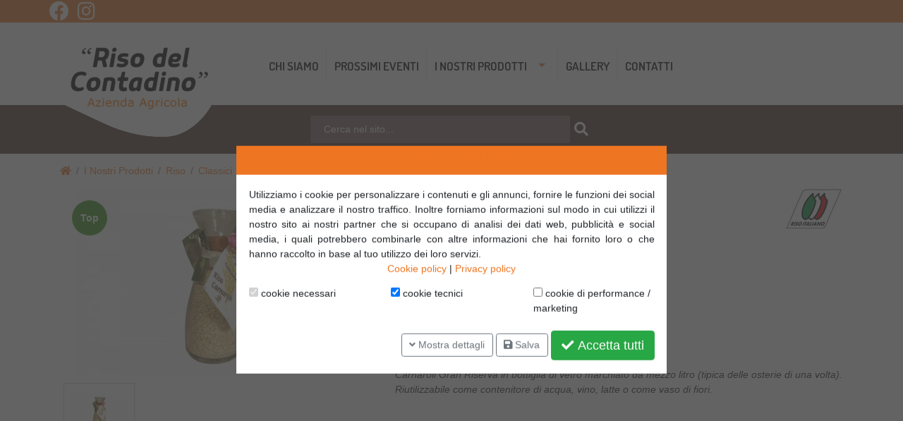

--- FILE ---
content_type: text/html; charset=UTF-8
request_url: https://www.risodelcontadinopv.it/nostri-prodotti/riso/classici/classici/bacco/p/24.html
body_size: 17175
content:
<!doctype html>
<html dir="ltr" lang="it" prefix="og: http://ogp.me/ns#">

<head>
  <meta charset="UTF-8" />
  <meta name="viewport" content="width=device-width, initial-scale=1, minimum-scale=1, shrink-to-fit=no">
  <title>Bacco</title>
  <meta name="description" content="Carnaroli Gran Riserva in bottiglia di vetro marchiato da mezzo litro (tipica delle osterie di una volta). Riutilizzabile come contenitore di acqua, vino, ..., Bacco" />
    <link rel="apple-touch-icon" sizes="57x57" href="/favicon/apple-icon-57x57.png">
  <link rel="apple-touch-icon" sizes="60x60" href="/favicon/apple-icon-60x60.png">
  <link rel="apple-touch-icon" sizes="72x72" href="/favicon/apple-icon-72x72.png">
  <link rel="apple-touch-icon" sizes="76x76" href="/favicon/apple-icon-76x76.png">
  <link rel="apple-touch-icon" sizes="114x114" href="/favicon/apple-icon-114x114.png">
  <link rel="apple-touch-icon" sizes="120x120" href="/favicon/apple-icon-120x120.png">
  <link rel="apple-touch-icon" sizes="144x144" href="/favicon/apple-icon-144x144.png">
  <link rel="apple-touch-icon" sizes="152x152" href="/favicon/apple-icon-152x152.png">
  <link rel="apple-touch-icon" sizes="180x180" href="/favicon/apple-icon-180x180.png">
  <link rel="icon" type="image/png" sizes="192x192" href="/favicon/android-icon-192x192.png">
  <link rel="icon" type="image/png" sizes="32x32" href="/favicon/favicon-32x32.png">
  <link rel="icon" type="image/png" sizes="96x96" href="/favicon/favicon-96x96.png">
  <link rel="icon" type="image/png" sizes="16x16" href="/favicon/favicon-16x16.png">
  <link rel="manifest" href="/favicon/manifest.json">
    <meta name="msapplication-TileColor" content="#ffffff">
  <meta name="msapplication-TileImage" content="favicon/ms-icon-144x144.png">
  <meta name="theme-color" content="#ffffff">
  <meta property="og:locale" content="it_IT">
  <meta property="og:type" content="website">
  <meta property="og:title" content="Bacco">
  <meta property="og:description" content="Carnaroli Gran Riserva in bottiglia di vetro marchiato da mezzo litro (tipica delle osterie di una volta). Riutilizzabile come contenitore di acqua, vino, ..., Bacco">
  <meta property="og:url" content="https://www.risodelcontadinopv.it/nostri-prodotti/riso/classici/classici/bacco/p/24.html">
  <meta property="og:site_name" content="Riso del Contadino">
  <meta property="og:id" content="24">    
<meta property="og:image" content="https://www.risodelcontadinopv.it/images/riso/_bacco_vendita_riso_del_contadino.jpg">
  <meta name="twitter:card" content="product">
  <meta name="twitter:site" content="@Riso del Contadino">
  <meta name="twitter:creator" content="@Riso del Contadino">
  <meta name="twitter:title" content="Bacco">
  <meta name="twitter:description" content="Carnaroli Gran Riserva in bottiglia di vetro marchiato da mezzo litro (tipica delle osterie di una volta). Riutilizzabile come contenitore di acqua, vino, ..., Bacco">
  
<meta name="twitter:image" content="https://www.risodelcontadinopv.it/images/riso/_bacco_vendita_riso_del_contadino.jpg">
  <meta name="twitter:url" content="https://www.risodelcontadinopv.it/nostri-prodotti/riso/classici/classici/bacco/p/24.html">
      <meta http-equiv="Content-Security-Policy" content="base-uri 'self'">
    <link rel="amphtml" href="https://www.risodelcontadinopv.it/nostri-prodotti/riso/classici/classici/bacco/p/24.amp.html" />
<link rel="canonical" href="https://www.risodelcontadinopv.it/nostri-prodotti/riso/classici/classici/bacco/p/24.html" />
<link rel="alternate" href="https://www.risodelcontadinopv.it/nostri-prodotti/riso/classici/classici/bacco/p/24.html?language=en" />
<meta name="robots" content="index, follow" />
<link rel="stylesheet" href="/libraries/bootstrap/css/bootstrap.min.css"  />
<link rel="stylesheet" href="/libraries/bootstrap/css/bootstrap-clearfix.min.css"  />
<link rel="stylesheet" href="/libraries/bootstrap/css/bootstrap-table-transpose.min.css" media="print" onload="if(media!='all'){media='all';}" />
<link rel="stylesheet" href="/libraries/bootstrap/css/bootstrap-no-gutter.min.css"  />
<link rel="stylesheet" href="/libraries/fontawesome/css/all.min.css" media="print" onload="if(media!='all'){media='all';}" />
<link rel="stylesheet" href="/libraries/jquery-ui/css/jquery-ui.min.css" media="print" onload="if(media!='all'){media='all';}" />
<link rel="stylesheet" href="/libraries/autosticky/css/autosticky.min.css" media="print" onload="if(media!='all'){media='all';}" />
<link rel="stylesheet" href="/libraries/imageeffects/css/imageeffects.min.css" media="print" onload="if(media!='all'){media='all';}" />
<link rel="stylesheet" href="/templates/default/css/fonts/fonts.css" media="print" onload="if(media!='all'){media='all';}" />
<link rel="stylesheet" href="/libraries/countdown/css/jquery.countdown.min.css" media="print" onload="if(media!='all'){media='all';}" />
<link rel="stylesheet" href="/templates/default/css/general.css"  />
<link rel="stylesheet" href="/templates/default/css/boxes.css"  />
<link rel="stylesheet" href="/libraries/lightbox/css/lightbox.min.css"  />
<link rel="stylesheet" href="/libraries/autotab/css/autotab.min.css"  />
<link rel="stylesheet" href="/libraries/autoaccordion/css/autoaccordion.min.css"  />
<link rel="stylesheet" href="/templates/default/css/product.css"  />
<link rel="stylesheet" href="/libraries/superfish/css/superfish.min.css" media="print" onload="if(media!='all'){media='all';}" />
<link rel="stylesheet" href="/templates/default/css/categories-menu-dropdown.css" media="print" onload="if(media!='all'){media='all';}" />
<link rel="stylesheet" href="/templates/default/css/categories-menu-mobile2.css" media="print" onload="if(media!='all'){media='all';}" />
<link rel="stylesheet" href="/libraries/jcarousel/css/jcarousel-horizontal.min.css" media="print" onload="if(media!='all'){media='all';}" />
<link rel="stylesheet" href="/templates/default/css/product-related.css" media="print" onload="if(media!='all'){media='all';}" />
<link rel="stylesheet" href="/libraries/smartsuggest/css/smartsuggest.min.css" media="print" onload="if(media!='all'){media='all';}" />
<script src="/libraries/jquery/js/jquery.min.js" ></script>
<script src="/libraries/jquery/js/jquery-migrate.min.js" ></script>
<script src="/libraries/popper/js/popper.min.js" ></script>
<script src="/libraries/bootstrap/js/bootstrap.min.js" ></script>
<script src="/libraries/jquery-ui/js/jquery-ui-mod.min.js" ></script>
<script src="/libraries/jquery-ui-touch-punch/js/jquery-ui-touch-punch.min.js" ></script>
<script src="/libraries/jquery-ui/js/i18n/jquery.ui.datepicker-it.js" defer></script>
<script src="/libraries/autosticky/js/jquery.autosticky.min.js" defer></script>
<script src="/libraries/countdown/js/jquery.plugin.min.js" defer></script>
<script src="/libraries/countdown/js/jquery.countdown.min.js" defer></script>
<script src="/libraries/countdown/js/jquery.countdown-it.js" defer></script>
<script src="/libraries/simpleUpload/js/simpleUpload.min.js" defer></script>
<script src="/libraries/simpleUpload/js/simpleUpload-it.js" defer></script>
<script src="/libraries/lightbox/js/lightbox.min.js" ></script>
<script src="/libraries/autotab/js/jquery.autotab.min.js" ></script>
<script src="/libraries/autoaccordion/js/jquery.autoaccordion.min.js" ></script>
<script src="/libraries/autotabcordion/js/jquery.autotabcordion.min.js" ></script>
<script src="/libraries/superfish/js/jquery.hoverIntent.min.js" ></script>
<script src="/libraries/superfish/js/superfish.min.js" ></script>
<script src="/libraries/jcarousel/js/jquery.jcarousel.min.js" ></script>
<script src="/libraries/jcarousel/js/jquery.jcarousel-swipe.min.js" ></script>
<script src="/libraries/smartsuggest/js/jquery.smartsuggest.min.js" defer></script>
    <script>
      $(function() {
        $.datepicker.setDefaults($.datepicker.regional['it']);
      });
    </script>
    </head>

<body >
     <div id="fascia_top" class="container-fluid autosticky-header autosticky-me">
            <div class="container log d-none d-md-block">
               <div class="row align-items-center">
                 <div class="col-12 col-md-3 text-left "><a href="https://www.2343ec78a04c6ea9d80806345d31fd78-gdpr-locked/risodelcontadinopv" target="_blank" >
                     
                                    <i class="fab fa-facebook text-white fa-2x"></i>
                            
                            </a>  &nbsp;<a href="https://www.8dc6460bbbb088757ed67ed8fb316b1b-gdpr-locked/cascinafornacetta/" target="_blank" >
                     
                                    <i class="fab fa-instagram text-white fa-2x"></i>
                            
                            </a>
</div>
                 
                 <div class="d-none d-md-block col-12 col-md-9">
            <div class="btn-toolbar customer-menu float-right">
            
            
            
            </div>      </div>
        
            </div>
        </div> </div>
<header>
 

  
  
  <div class="NO_autosticky-header NO_autosticky-me">
    <div class="container">
      <div class="row align-items-center">
        <div class="col-12 col-md-4 col-lg-3 mb-1">
          <div class="d-block d-md-none text-center logo-mobile">
            <a href="https://www.risodelcontadinopv.it/"><img class="img-fluid center-block" alt="il Riso del Contadino" src="/img/vendita-riso-carnaroli-robbio-novara-vercelli.png" /></a>
          </div>
          <div class="d-none d-md-block">
            <a href="https://www.risodelcontadinopv.it/"><img class="riso-carnaroli" alt="il Riso del Contadino" src="/img/riso-carnaroli-robbio.png" /></a>
          </div>
        </div>
        <div class="d-none d-md-block col-12 col-md-8 col-lg-9 ">

        <ul id="categories-menu-dropdown-main" class="sf-menu ">
                    <li class="sf-cat-8 level-1">
              <a title="Chi Siamo" href="https://www.risodelcontadinopv.it/chi-siamo/d/5.html">
                Chi Siamo              </a>
              </li>
                        <li class="sf-cat-9 level-1">
              <a title="PROSSIMI EVENTI" href="https://www.risodelcontadinopv.it/blog.php?dp=grid&cms_categories_id=2">
                PROSSIMI EVENTI              </a>
              </li>
                        <li class="sf-cat-11 level-1">
              <a title="I Nostri Prodotti" href="https://www.risodelcontadinopv.it/nostri-prodotti/c/11.html">
                I Nostri Prodotti              </a>
              <ul>
                        <li class="subcat level-2">
              <a title="Riso" href="https://www.risodelcontadinopv.it/nostri-prodotti/riso/riso/c/11_2.html">
                Riso              </a>
              <ul>
                        <li class="subcat level-3 current-element">
              <a title="Classici" href="https://www.risodelcontadinopv.it/nostri-prodotti/riso/classici/classici/c/11_2_17.html">
                <strong>Classici</strong>              </a>
              </li>
                        <li class="subcat level-3">
              <a title="Pasta" href="https://www.risodelcontadinopv.it/nostri-prodotti/riso/pasta/pasta/c/11_2_3.html">
                Pasta              </a>
              </li>
                        <li class="subcat level-3">
              <a title="Preparati" href="https://www.risodelcontadinopv.it/nostri-prodotti/riso/preparati/preparati/c/11_2_16.html">
                Preparati              </a>
              </li>
            </ul>
          </li>
                      <li class="subcat level-2">
              <a title="Snack" href="https://www.risodelcontadinopv.it/nostri-prodotti/snack/snack/c/11_13.html">
                Snack              </a>
              </li>
                        <li class="subcat level-2">
              <a title="Dolci" href="https://www.risodelcontadinopv.it/nostri-prodotti/dolci/dolci/c/11_4.html">
                Dolci              </a>
              </li>
                        <li class="subcat level-2">
              <a title="Bevande" href="https://www.risodelcontadinopv.it/nostri-prodotti/bevande/bevande/c/11_12.html">
                Bevande              </a>
              </li>
                        <li class="subcat level-2">
              <a title="Farine" href="https://www.risodelcontadinopv.it/nostri-prodotti/farine/farine/c/11_14.html">
                Farine              </a>
              </li>
                        <li class="subcat level-2">
              <a title="Spezie" href="https://www.risodelcontadinopv.it/nostri-prodotti/spezie/spezie/c/11_15.html">
                Spezie              </a>
              </li>
                        <li class="subcat level-2">
              <a title="Tartufi" href="https://www.risodelcontadinopv.it/nostri-prodotti/tartufi/tartufi/c/11_20.html">
                Tartufi              </a>
              </li>
                        <li class="subcat level-2">
              <a title="Prodotti a richiesta" href="https://www.risodelcontadinopv.it/nostri-prodotti/prodotti-richiesta/prodotti-richiesta/c/11_21.html">
                Prodotti a richiesta              </a>
              </li>
            </ul>
          </li>
                      <li class="sf-cat-19 level-1">
              <a title="Gallery" href="https://www.risodelcontadinopv.it/chi-siamo/d/5.html#gallery">
                Gallery              </a>
              </li>
                        <li class="sf-cat-10 level-1">
              <a title="Contatti" href="https://www.risodelcontadinopv.it/contact_us.html">
                Contatti              </a>
              </li>
                  </ul>
          <script>
            $(function () {
          $("ul.sf-menu").superfish({
            cssArrows: true          });
        });
          </script>
    
          
        </div>
      </div>
      <div class="row">
     
        
      </div>
      <div class=" d-block d-md-none  autosticky-header autosticky-me">
      <div class="row">
        <div class="col-12 arancione text-center m-auto">
       
                <div class="categories-menu-mobile2">
      <div class="button-container">
        <button type="button" title="" id="button-7232908065477680" class="btn btn-link open-button"><i class="fa fa-bars"></i> </button>      </div>
      <div class="content-container">
        <div class="row">
          <div class="col-12 content header">
            <a  href="https://www.risodelcontadinopv.it/index.php" title="" id="button-7586537033852479" class="btn btn-outline-secondary"><i class="fa fa-home"></i> </a> 
             
             
             <a  href="https://www.risodelcontadinopv.it/shopping_cart.html" title="il mio carrello" id="cart_contents" class="btn btn-outline-secondary"><i class="fa fa-shopping-cart"></i> </a> <a  href="https://www.risodelcontadinopv.it/login.html" title="LOGIN" id="button-1940395429572336" class="btn btn-primary"><i class="fa fa-sign-in-alt"></i> </a>            <div class="float-right">
              <button type="button" title="" id="button-5564887583579382" class="btn btn-link close-button"><i class="fa fa-times"></i> </button>            </div>
          </div>
          <div class="col-12 content categories">
                  <ul>
                    <li>
              <a title="Chi Siamo" class="title" href="https://www.risodelcontadinopv.it/chi-siamo/d/5.html">Chi Siamo</a>
            </li>
                        <li>
              <a title="PROSSIMI EVENTI" class="title" href="https://www.risodelcontadinopv.it/blog.php?dp=grid&cms_categories_id=2">PROSSIMI EVENTI</a>
            </li>
                        <li>
              <a title="I Nostri Prodotti" class="title" href="https://www.risodelcontadinopv.it/nostri-prodotti/c/11.html">I Nostri Prodotti</a>
            </li>
                        <li>
              <a title="Gallery" class="title" href="https://www.risodelcontadinopv.it/chi-siamo/d/5.html#gallery">Gallery</a>
            </li>
                        <li>
              <a title="Contatti" class="title" href="https://www.risodelcontadinopv.it/contact_us.html">Contatti</a>
            </li>
                  </ul>
                </div>
          <div class="col-12 content search">
            <form name="search_box_menu_mobile2" action="https://www.risodelcontadinopv.it/search_result.html" method="get" id="search-box-menu-mobile2">    <span class="form-group">
      <span class="input-group">
        <input type="text" name="keywords"  autocomplete="off" id="search-keywords-menu-mobile2" class="form-control" placeholder="Cerca nel sito..."  />        <span class="input-group-append"><button type="submit" title="" id="button-3665362509283336" class="btn btn-primary"><i class="fa fa-search"></i>       <script>
        $(function() {
                      var form_name = $("#button-3665362509283336").parents("form:first").attr("name");
            $(document).on("submit", "form[name=\'" + form_name + "\']", function(event) {
              $("#button-3665362509283336").prop("disabled", true);
              $("#button-3665362509283336 > i").removeClass().addClass("fa fa-cog fa-spin fa-fw");
                          });
                  });
      </script>
      </button></span>
      </span>
    </span>
    </form>          </div>
          <div class="col-12 content other">
            <a  href="https://www.risodelcontadinopv.it/contact_us.html" title="" id="button-8477743942422490" class="btn btn-outline-secondary"><i class="fa fa-envelope"></i> </a> <a  href="https://api.whatsapp.com/send?phone=+39 328 2113224" title="+39 328 2113224" id="button-8809829179854657" class="btn btn-outline-secondary"><i class="fab fa-whatsapp"></i> +39 328 2113224</a>          </div>
        </div>
      </div>
      <div class="overlay"></div>
      <script>
        $(function () {
          $(".categories-menu-mobile2 .button-container .open-button, .categories-menu-mobile2 .content-container .close-button").click(function () {
            $(".categories-menu-mobile2 .content-container, .categories-menu-mobile2 .overlay").fadeToggle(200);
          });
        });
      </script>
    </div>
    

        </div>
      </div>
      
    </div>    </div>
      <div class="container-fluid d-none d-md-block" id="verde">
         <div class="container">  
    <div class="row">
      <div class="col-12 text-center">
            <div class="box-module ">
            <div class="cerca">
        <form name="search_box" action="https://www.risodelcontadinopv.it/search_result.html" method="get" id="search-box">        <div class="form-group">
          <div class="input-group">
            <input type="text" name="keywords"  class="form-control white" autocomplete="off" id="search-keywords" placeholder="Cerca nel sito..."  />            <div class="input-group-append"><button type="submit" title="" id="button-0465822154528607" class="btn btn-primary"><i class="fa fa-search"></i>       <script>
        $(function() {
                      var form_name = $("#button-0465822154528607").parents("form:first").attr("name");
            $(document).on("submit", "form[name=\'" + form_name + "\']", function(event) {
              $("#button-0465822154528607").prop("disabled", true);
              $("#button-0465822154528607 > i").removeClass().addClass("fa fa-cog fa-spin fa-fw");
                          });
                  });
      </script>
      </button></div>
          </div>
                    <div id="search-box-smartsuggest-container" class="smartsuggest-container"></div>
                  </div>
        </form>          <script>
            $(function () {
              $("#search-keywords").smartsuggest({
                "container": $("#search-box-smartsuggest-container"),
              });
            });
          </script>
                </div>
    </div>
    
      </div></div>
    </div>
  </div>
  </div>
  <div class="container">
    <div class="row">
      <div class="col-12 d-none d-md-block">
        
      </div>
      <div class="col-12 d-block d-md-none">
        
      </div>
    </div>
  </div>


  
</header><main class="product-info">
  <form name="cart_quantity" action="https://www.risodelcontadinopv.it/nostri-prodotti/riso/classici/classici/bacco/p/24.html?action=add_product" method="post"  id="cart_quantity"><input type="hidden" name="formid" value="sgHvF307tnn7HK" /><input type="hidden" name="products_id" value="24" /><input type="hidden" name="action_wishlist"  id="action-wishlist" /><input type="hidden" name="cwg_id_to"  id="wishlist-cwg-id-to" />
  <script type="application/ld+json">{"@context":"https:\/\/schema.org\/","@type":"Product","name":"Bacco","image":"https:\/\/www.risodelcontadinopv.it\/images\/riso\/_bacco_vendita_riso_del_contadino.jpg","description":"Carnaroli Gran Riserva in bottiglia di vetro marchiato da mezzo litro (tipica delle osterie di una volta). Riutilizzabile come contenitore ...","brand":"Riso del contadino","id":"24","productID":"24","sku":"24","mpn":"","gtin":"","itemCondition":"new","url":"https:\/\/www.risodelcontadinopv.it\/nostri-prodotti\/riso\/classici\/classici\/bacco\/p\/24.html","offers":{"@type":"Offer","category":"I Nostri Prodotti &gt; Riso &gt; Classici","price":"8.00","priceCurrency":"EUR","availability":"https:\/\/schema.org\/InStock","priceValidUntil":"31\/12\/2099","url":"https:\/\/www.risodelcontadinopv.it\/nostri-prodotti\/riso\/classici\/classici\/bacco\/p\/24.html"}}</script>
  <section>
    <div class="container">
      <div class="row">
        <div class="col-12">
          
        </div>
      </div>
      <div class="row">
        <div class="col-12 d-none d-md-block">
          
        </div>
        <div class="col-12 d-block d-md-none">
          
        </div>
      </div>
      <div class="row">
        <div class="col-12">
          <ul class="breadcrumb">
      <li class="breadcrumb-item">
        <a title="Home page" href="https://www.risodelcontadinopv.it/index.php"><i class="fa fa-home"></i>
        </a>
      </li>
      <li class="breadcrumb-item"><a title="I Nostri Prodotti" href="https://www.risodelcontadinopv.it/nostri-prodotti/c/11.html">I Nostri Prodotti</a></li><li class="breadcrumb-item"><a title="Riso" href="https://www.risodelcontadinopv.it/nostri-prodotti/riso/riso/c/11_2.html">Riso</a></li><li class="breadcrumb-item"><a title="Classici" href="https://www.risodelcontadinopv.it/nostri-prodotti/riso/classici/classici/c/11_2_17.html">Classici</a></li><li class="breadcrumb-item last-element"><a title="Bacco" href="https://www.risodelcontadinopv.it/nostri-prodotti/riso/classici/classici/bacco/p/24.html?cPath=11_2_17">Bacco</a></li></ul><script type="application/ld+json">{"@context":"https:\/\/schema.org\/","@type":"BreadcrumbList","itemListElement":[{"@type":"ListItem","position":"1","name":"Home page","item":"https:\/\/www.risodelcontadinopv.it\/index.php"},{"@type":"ListItem","position":2,"name":"I Nostri Prodotti","item":"https:\/\/www.risodelcontadinopv.it\/nostri-prodotti\/c\/11.html"},{"@type":"ListItem","position":3,"name":"Riso","item":"https:\/\/www.risodelcontadinopv.it\/nostri-prodotti\/riso\/riso\/c\/11_2.html"},{"@type":"ListItem","position":4,"name":"Classici","item":"https:\/\/www.risodelcontadinopv.it\/nostri-prodotti\/riso\/classici\/classici\/c\/11_2_17.html"},{"@type":"ListItem","position":5,"name":"Bacco","item":"https:\/\/www.risodelcontadinopv.it\/nostri-prodotti\/riso\/classici\/classici\/bacco\/p\/24.html?cPath=11_2_17"}]}</script>
        </div>
      </div>
      <div class="row">
        <div class="col-12">
          
          
                   
                    <div class="row">
            <div class="col-12 col-md-5">
              <div class="marks-container">
                
                <div class="is-featured-mark">Top</div>
                
                
      
      
      
      
                
              </div>
              
<div style = "display: none;" id = "product-image-container-24" class = "col-12 product-image-container">
    <div class="row">
          <div class="product-main-image-container col-12">
      <div class="product-main-image-subcontainer text-center">
                  <a title="Bacco" href="https://www.risodelcontadinopv.it/images/riso/_bacco_vendita_riso_del_contadino.jpg" data-lightbox="single-0">
            <img src="/sysimages/thumbnails/400x266_images_riso__bacco_vendita_riso_del_contadino.jpg" alt="Bacco" title="Bacco" id="product-main-image-0" class="img-switchable img-fluid" style="width: 400px;  " />          </a>
              </div>
    </div>
    <div class="product-image-gallery-container col-12">
      <div class="row">
                  <div class="col-6 col-md-3">
            <div class="text-center product-image-gallery-image-container">
              <img src="/sysimages/thumbnails/80x53_images_riso__bacco_vendita_riso_del_contadino.jpg" alt="Bacco" title="Bacco" data-index="0" data-combination="" class="switch-preview product-image-gallery-image img-fluid" style="width: 80px; height: 80px; cursor: pointer;" />            </div>
          </div>
              </div>
    </div>
    <script>
      $(function() {
        $(".switch-preview").click(function() {
          $(".img-switchable").hide();
          var index = $(this).attr("data-index");
          $("#product-main-image-" + index).show();
          var combination = $(this).attr("data-combination");
          if (combination !== "") {
            var parts = combination.split("-");
            if (parts.length === 2) {
              var options_id = parts[0];
              var options_value = parts[1];
              var select = $("select[name=id\\[" + options_id + "\\]]");
              if (select !== null) {
                select.val(options_value).change();
              }
            }
          }
        });
      });
    </script>
      </div>
  
</div>

<script>
$(function(){
$("#product-image-container-24").show();
});
</script>

                        <div class="box-module card">
                    <div class="card-body icone-riso">
                <a title="Dillo ad un amico via e-mail" href="https://www.risodelcontadinopv.it/tell_a_friend.html?products_id=24">
      <i class="far fa-envelope fa-2x"></i>
    </a>
        <a title="Condividi su Facebook" href="https://www.2343ec78a04c6ea9d80806345d31fd78-gdpr-locked/share.php?u=https%3A%2F%2Fwww.risodelcontadinopv.it%2Fnostri-prodotti%2Friso%2Fclassici%2Fclassici%2Fbacco%2Fp%2F24.html" target="_blank">
      <i class="fab fa-facebook fa-2x"></i>
    </a>
        <iframe src="https://www.2343ec78a04c6ea9d80806345d31fd78-gdpr-locked/plugins/like.php?href=https%3A%2F%2Fwww.risodelcontadinopv.it%2Fnostri-prodotti%2Friso%2Fclassici%2Fclassici%2Fbacco%2Fp%2F24.html&amp;layout=button_count&amp;show_faces=false&amp;width=100&amp;action=like&amp;colorscheme=light&amp;height=30" scrolling="no" frameborder="0" style="vertical-align: middle; border:none; overflow:hidden; width:100px; height:30px;" allowTransparency="true">
    </iframe>
        <div class="g-plusone" data-href="https://www.risodelcontadinopv.it/nostri-prodotti/riso/classici/classici/bacco/p/24.html" data-size="small" data-annotation="none">
    </div>
    <script>
      (function () {
        var po = document.createElement('script');
        po.type = 'text/javascript';
        po.async = true;
        po.src = 'https://apis.1d5920f4b44b27a802bd77c4f0536f5a-gdpr-locked/js/plusone.js';
        var s = document.getElementsByTagName('script')[0];
        s.parentNode.insertBefore(po, s);
      })();
    </script>
        <div class="g-plus" data-action="share" data-href="https://www.risodelcontadinopv.it/nostri-prodotti/riso/classici/classici/bacco/p/24.html" data-annotation="bubble" data-height="20" data-align="left">
    </div>
    <script>
      (function() {
        var po = document.createElement('script');
        po.type = 'text/javascript';
        po.async = true;
        po.src = 'https://apis.1d5920f4b44b27a802bd77c4f0536f5a-gdpr-locked/js/plusone.js';
        var s = document.getElementsByTagName('script')[0];
        s.parentNode.insertBefore(po, s);
      })();
    </script>
    <a href="https://3e601316a3b09bdfec5049aeb00b5cc0-gdpr-locked/pin/create/button/?Array" class="pin-it-button" count-layout="none">&nbsp;</a>
    <script src="https://assets.3e601316a3b09bdfec5049aeb00b5cc0-gdpr-locked/js/pinit.js"></script>
        <a title="Condividi su Twitter" href="https://7905d1c4e12c54933a44d19fcd5f9356-gdpr-locked/home?status=https%3A%2F%2Fwww.risodelcontadinopv.it%2Fnostri-prodotti%2Friso%2Fclassici%2Fclassici%2Fbacco%2Fp%2F24.html" target="_blank">
      <i class="fab fa-twitter fa-2x"></i>
    </a>
        <a href="https://7905d1c4e12c54933a44d19fcd5f9356-gdpr-locked/share?url=https%3A%2F%2Fwww.risodelcontadinopv.it%2Fnostri-prodotti%2Friso-classici-classici%2Fbacco%2Fp%2F24.html" target="_blank" class="twitter-share-button">&nbsp;</a>
    <script src="https://platform.7905d1c4e12c54933a44d19fcd5f9356-gdpr-locked/widgets.js"></script>
              </div>
        </div>
        
            </div>
            <div class="col-12 col-md-7">
              <div class="row">
                <div class="col-12">
                   <div id="a-scomparsa">
                        <div class="card-header-riso">
                           <div class="row">
                          <div class="col-8 col-md-10"><h1>Bacco</h1>       <div class="col-12 model"></div></div>
                 <div class="float-right col-4 col-md-2">
                  <img src="/img/riso-italiano.jpg" alt="riso italiano" title="riso italiano" >
                </div>
                           </div>
              </div>
              <div class="card-body-riso text-justify" style="display: none;">
                <p class="testohdue">
                  Cerchi <strong>Bacco</strong>?
                  Da <a href="https://www.risodelcontadinopv.it/" title="Riso del Contadino vendita Bacco Riso del Contadino| Vendita riso online | riso carnaroli online"><strong>Riso del Contadino</strong></a>
                  trovi i migliori prezzi su tutti i prodotti quali Bacco. Le migliori offerte su Bacco acquista sicuro da casa.
                  Riso del Contadino, negozio specializzato nella <a href="https://www.risodelcontadinopv.it/" title="vendita Bacco Riso del Contadino| Vendita riso online | riso carnaroli"><strong>vendita Bacco.</strong></a>
                  Scopri il nostro catalogo online di Riso del Contadino| Vendita riso online | riso carnaroli Bacco, i migliori prezzi su Bacco li trovi solo su Riso del Contadino.
                </p>
                <h2>Vendita Bacco online scopri prezzi e offerte, acquista sicuro da casa.</h2>                
                <p class="testohdue">
                  <em>Offerte su una vasta gamma di Bacco online,</em>,                   
                  <a href="https://www.risodelcontadinopv.it/" title="vendita online Bacco Riso del Contadino| Vendita riso online | riso carnaroli"><strong>vendita online Bacco</strong></a>.
                  Scopri subito le promozioni su Bacco, tantissime offerte sulla vendita online di Bacco, e molto altro ancora.
                  <a href="https://www.risodelcontadinopv.it/" title="Riso del Contadino vendita Bacco online">Riso del Contadino</a>, 
                  negozio online specializzato nella vendita di Bacco. Riso del Contadino sito online di successo di Riso del Contadino| Vendita riso online | riso carnaroli e leader tra i fornitori di Bacco, acquistabili direttamente online.
                </p>
                <p>
                  Da sempre attenzione al dettaglio, competenze tecniche, passione nel nostro lavoro e grande attenzione alle esigenze del cliente sono i punti di forza che ci hanno permesso di eccellere nel settore della 
                  <strong>vendita di Bacco</strong>.
                  Consultando il catalogo di <strong><a href="https://www.risodelcontadinopv.it/" title="Riso del Contadino vendita Bacco Riso del Contadino| Vendita riso online | riso carnaroli">Riso del Contadino</a></strong>
                  noterai subito quanto sia vasta e come sia diversificata la la scelta di Bacco, troverai le migliori offerte Bacco ai prezzi più 
                  vantaggiosi.
                </p>
                <p>
                  Consultando il catalogo Riso del Contadino| Vendita riso online | riso carnaroli di
                  <strong><a href="https://www.risodelcontadinopv.it/" title="Riso del Contadino vendita Bacco Riso del Contadino| Vendita riso online | riso carnaroli">Riso del Contadino</a></strong>
                  noterai subito quanto sia vasta e come sia diversificata la nostra scelta di prodotti Bacco, troverai le migliori offerte Bacco ai prezzi più 
                  vantaggiosi su tutti i <strong>Bacco</strong>.
                </p>
                         
            </div>
            <script>
              $(function () {
                $("#a-scomparsa .card-header-riso").click(function () {
                  $("#a-scomparsa .card-body-riso").slideToggle();
                });
              });
            </script>
          </div>   
                 </div>
                  
                    
        
               <div class="col-12 descrizione"><span style="font-size: 1rem;">Riso carnaroli in bottiglia di vetro</span></div>
                  <div class="col-12 descrizione-riso" id="descrizione-breve">Peso lordo: 400 g<br />
</div>
           
                
              
               
                <div class="col-12 inputs"></div>
             
                <div class="col-12 price-countdown"></div>
                
                <div class="col-12 price"><div id="product-price-container-24" class="product-price-container"><span class="product-price-layout-0">8,00 € <span class="tax-disclaimer">IVA inclusa</span></span></div></div>
                <div class="col-12 options"></div>
               
                <div class="col-12 custom-content"></div>

                <div class="col-12 slaves"></div>
              
               <div class="col-12 descrizione-riso-carnaroli"><h4>DESCRIZIONE PRODOTTO</h4>
                  <p><em>Carnaroli Gran Riserva in bottiglia di vetro marchiato da mezzo litro (tipica delle osterie di una volta). Riutilizzabile come contenitore di acqua, vino, latte o come vaso di fiori.  </em></p>
                
              
 </div>
              </div>
            </div>
          </div>
        </div>
  </div>
      <div class="row">
        <div class="col-12 tabs">
                    <div id="principale" class="autotabcordion-me">
            <ul>
              <li data-id="scheda-tecnica">
                <span>Tabella Nutrizionale</span>
                <i title="Scheda tecnica" class="fa fa-cog"></i>
              </li>
          <li data-id="recensioni">
                <span>Recensioni</span>
                <i title="Recensioni" class="fa fa-comments"></i>
              </li>
         
              
              <li data-id="richiedi-informazioni">
                <span>Richiedi informazioni</span>
                <i title="Richiedi informazioni" class="fa fa-pen-square"></i>
              </li>
            </ul>
           
            <div id="scheda-tecnica">
         
       valori nutrizionali medi per 100 g di prodotto)<br><br>
              <div class="col-12 features">
            <div class="row product-features">
              <div class="col-4 col-md-4 col-lg-3 product-features-name">
                Presenza Allergeni
              </div>
              <div class="col-8 col-md-8 col-lg-9 product-features-value">
                <ul id="product-features-values-1" class="product-features-values"><li>NO</li>
                </ul>
              </div>
            </div>
          
            <div class="row product-features">
              <div class="col-4 col-md-4 col-lg-3 product-features-name">
                Contiene Glutine
              </div>
              <div class="col-8 col-md-8 col-lg-9 product-features-value">
                <ul id="product-features-values-2" class="product-features-values"><li>NO</li>
                </ul>
              </div>
            </div>
          
            <div class="row product-features">
              <div class="col-4 col-md-4 col-lg-3 product-features-name">
                Valore energetico
              </div>
              <div class="col-8 col-md-8 col-lg-9 product-features-value">
                <ul id="product-features-values-3" class="product-features-values"><li>146 Kj / 352 Kcal</li>
                </ul>
              </div>
            </div>
          
            <div class="row product-features">
              <div class="col-4 col-md-4 col-lg-3 product-features-name">
                Grassi
              </div>
              <div class="col-8 col-md-8 col-lg-9 product-features-value">
                <ul id="product-features-values-4" class="product-features-values"><li>0,4 g</li>
                </ul>
              </div>
            </div>
          
            <div class="row product-features">
              <div class="col-4 col-md-4 col-lg-3 product-features-name">
                di cui ACIDI GRASSI SATURI:
              </div>
              <div class="col-8 col-md-8 col-lg-9 product-features-value">
                <ul id="product-features-values-5" class="product-features-values"><li>0,1 g</li>
                </ul>
              </div>
            </div>
          
            <div class="row product-features">
              <div class="col-4 col-md-4 col-lg-3 product-features-name">
                Carboidrati
              </div>
              <div class="col-8 col-md-8 col-lg-9 product-features-value">
                <ul id="product-features-values-6" class="product-features-values"><li>80,4 g</li>
                </ul>
              </div>
            </div>
          
            <div class="row product-features">
              <div class="col-4 col-md-4 col-lg-3 product-features-name">
                di cui ZUCCHERI:
              </div>
              <div class="col-8 col-md-8 col-lg-9 product-features-value">
                <ul id="product-features-values-7" class="product-features-values"><li>0,2 g</li>
                </ul>
              </div>
            </div>
          
            <div class="row product-features">
              <div class="col-4 col-md-4 col-lg-3 product-features-name">
                Proteine
              </div>
              <div class="col-8 col-md-8 col-lg-9 product-features-value">
                <ul id="product-features-values-9" class="product-features-values"><li>6,7 g</li>
                </ul>
              </div>
            </div>
          
            <div class="row product-features">
              <div class="col-4 col-md-4 col-lg-3 product-features-name">
                Sale
              </div>
              <div class="col-8 col-md-8 col-lg-9 product-features-value">
                <ul id="product-features-values-10" class="product-features-values"><li>0,01 g</li>
                </ul>
              </div>
            </div>
          </div>
      
            </div>
            
            <div id="recensioni">              <strong>
                Leggi le recensioni dei nostri clienti su Bacco della categoria Riso del Contadino| Vendita riso online | riso carnaroli.
              </strong>
              <br>
              Da noi troverai solo clienti soddisfatti, grazie ad un'assistenza tecnica fatta da chi conosce davvero il
              mondo Riso del Contadino| Vendita riso online | riso carnaroli.
              <br><br>
                      <div class="box-module card simple-featured-products">
                      <div class="card-header">Recensioni prodotto</div>
                      <div class="card-body">
                        <div class="row">
              <div class="col-12">
                <div class="product-review-title">Bacco</div>
                <div class="row">
                  <div class="col-12 col-sm-6">
                    <div><ul class="star-rating-container star-rating"><li><span><i class="far fa-star"></i></span></li><li><span><i class="far fa-star"></i></span></li><li><span><i class="far fa-star"></i></span></li><li><span><i class="far fa-star"></i></span></li><li><span><i class="far fa-star"></i></span></li></ul>Voto medio:                       <strong>0.00</strong> / 5.00
                    </div>
                    <div>Numero di voti: 0</div>
                    <div>Numero di recensioni: 0</div>
                  </div>
                  <div class="col-12 col-sm-6 text-left text-sm-right">
                    <img src="/sysimages/thumbnails/280x186_images_riso__bacco_vendita_riso_del_contadino.jpg" alt="Bacco" title="Bacco" style="width: 280px;  " />                  </div>
                </div>
              </div>
            </div>
                      </div>
        </div>
        
              <br>
              <strong>
                Recensisci Bacco del marchio <a title="Riso del contadino" href="https://www.risodelcontadinopv.it/riso-del-contadino/m/1.html">Riso del contadino</a>.
              </strong>
              <br>
              Affidati alla qualità e professionalità di Riso del Contadino sulla vendita di Bacco, solo da noi
              trovi i migliori prezzi.
            </div>
            
      
            
            
            <div id="richiedi-informazioni">              Desideri avere maggiori dettagli su <strong>Bacco</strong>  o più in generale
              sui nostri Riso del Contadino| Vendita riso online | riso carnaroli?
              Stai cercando un Riso del Contadino| Vendita riso online | riso carnaroli ma non lo trovi a catalogo?
              <strong>Lo Staff di Riso del Contadino risponderà a tutte le tue richieste.</strong>
              <br><br>
              <strong>Affidati alla nostra esperienza!!!</strong>
              <br><br>
              <div class="row">
  <div class="col-12"> 
    <div class="row form-group">
      <label class="form-control-label col-12 col-md-2">Nome e cognome:</label>
      <div class="col-12 col-md-10">
        <input type="text" name="contact_name"  id="contact-name" class="formal-required form-control" />      </div>  
    </div>
    <div class="row form-group has-feedback">
      <label class="form-control-label col-12 col-md-2">Indirizzo e-mail:</label>
      <div class="col-12 col-md-10">
        <div class="input-group">
          <div class="input-group-prepend"><span class="input-group-text"><i class="fa fa-at"></i></span></div>
          <input type="text" name="contact_email"  id="contact-email" class="formal-required form-control" />        </div>
        <div class="d-none contact-email-address-errors" id="contact-email-address-error-0"><div class="row"><div class="col-12 no-gutter"><div class="alert alert-info"><i class="fa fa-info-circle"></i> <span>Indirizzo e-mail corretto</span></div></div></div></div>
        <div class="d-none contact-email-address-errors" id="contact-email-address-error-1"><div class="row"><div class="col-12 no-gutter"><div class="alert alert-danger"><i class="fa fa-exclamation-circle"></i> <span>Il campo indirizzo e-mail deve contenere almeno 6 caratteri.</span></div></div></div></div>
        <div class="d-none contact-email-address-errors" id="contact-email-address-error-2"><div class="row"><div class="col-12 no-gutter"><div class="alert alert-danger"><i class="fa fa-exclamation-circle"></i> <span>Indirizzo e-mail non valido.</span></div></div></div></div>
      </div>
    </div>
    <script>
      $(function () {
      $("#contact-email").change(function () {
      $.ajax({
      "url": "https://www.risodelcontadinopv.it/index.php",
              "type": "post",
              "data": {
              "ajax": "ajaxCheckEmailSyntax",
                      "email_address": $(this).val()
              },
              "success": function (result) {
              $(".contact-email-address-errors").addClass("d-none");
              $("#contact-email-address-error-" + result).removeClass("d-none").show();
              }
      });
      }
      );
      });
    </script>
    <div class="row form-group">
      <label class="form-control-label col-12 col-md-2">Richiesta:</label>
      <div class="col-12 col-md-10">
        <textarea name="contact_enquiry" cols="1" rows="7"  id="contact-enquiry" class="form-control"></textarea>      </div>  
    </div>
    <div class="row form-group form-inline">
      <label class="form-control-label col-12 col-md-2">Domanda di sicurezza:</label>
      <div class="col-12 col-md-10">
        <button type="button" title="" id="button-0140175158699849" class="btn btn-secondary"><i class="fa fa-sync"></i>       <script>
        $(function() {
                      $("#button-0140175158699849").click(function() {
              $("#contact-captcha-img").attr("src", "/captcha/math_captcha/math_captcha_show.php?sid="+Math.random().toString().slice(2)); this.blur(); return false;            });
                  });
      </script>
      </button> <img src="/captcha/math_captcha/math_captcha_show.php" alt="Domanda di sicurezza:" title="Domanda di sicurezza:" id="contact-captcha-img" /> 
          =
          <input type="text" name="contact_captcha_response"  id="contact-captcha-response" class="formal-required form-control" />        <div class="d-none" id="contact-captcha-error"><div class="row"><div class="col-12 no-gutter"><div class="alert alert-danger"><i class="fa fa-exclamation-circle"></i> <span>Codice di sicurezza errato.</span></div></div></div></div>
      </div>
    </div>
    <div class="row form-group">
      <div class="col-12">
        <div class="checkbox">
          <label><input type="checkbox" name="contact_privacy" value="true"  id="contact-privacy" class="formal-required" /> 
            <span>Dichiaro di aver letto la <a target="_blank" href="https://www.risodelcontadinopv.it/privacy-policy/d/10.html">privacy policy</a> ed esprimo il mio consenso al trattamento dei miei dati.</span>
          </label>
        </div>
      </div>  
    </div>
    <div class="row">
      <div class="col-12 text-right">
        <button type="button" title="Continua" id="contact-send" class="btn btn-primary"><i class="far fa-envelope"></i> Continua</button>      </div>
    </div>
    <script>
      $(function () {
      $("#contact-send").click(function () {
      var error = false;
      if (!$("#contact-privacy").is(":checked")) {
      $("#contact-privacy").focus();
      error = true;
      }
      if ($("#contact-captcha-response").val() == "") {
      $("#contact-captcha-response").focus();
      error = true;
      }
      if ($("#contact-email").val() == "") {
      $("#contact-email").focus();
      error = true;
      }
      if ($("#contact-name").val() == "") {
      $("#contact-name").focus();
      error = true;
      }
      if (!error) {
      $.ajax({
      "url": "https://www.risodelcontadinopv.it/index.php",
              "type": "post",
              "data": {
              "ajax": "ajaxCheckCaptcha",
                "captcha_response": $("#contact-captcha-response").val()
              },
              "success": function (result) {
              if (result === "true") {
              var $form = $("<form name=\"contact-us\" action=\"https://www.risodelcontadinopv.it/contact_us.html?action=process\" method=\"post\"><input type=\"hidden\" name=\"formid\" value=\"sgHvF307tnn7HK\" />");
              $("<input>").attr({"type": "hidden", "name": "do_redirect", "value": "product_info.php"}).appendTo($form);
              $("<input>").attr({"type": "hidden", "name": "do_redirect_params", "value": "products_id=24"}).appendTo($form);
              $("<input>").attr({"type": "hidden", "name": "messagestack_name", "value": "products_info"}).appendTo($form);
              $("<input>").attr({"type": "hidden", "name": "contact_products_id", "value": "24"}).appendTo($form);
              $("<input>").attr({"type": "hidden", "name": "contact_name", "value": $("#contact-name").val()}).appendTo($form);
              $("<input>").attr({"type": "hidden", "name": "contact_email", "value": $("#contact-email").val()}).appendTo($form);
              $("<input>").attr({"type": "hidden", "name": "contact_enquiry", "value": $("#contact-enquiry").val()}).appendTo($form);
                            $("<input>").attr({"type": "hidden", "name": "contact_privacy", "value": $("#contact-privacy").val()}).appendTo($form);
                            $("</form>").appendTo($form);
              $form.appendTo($(document.body));
              $form.submit();
              } else {
              $("#contact-captcha-error").removeClass("d-none").show();
              }
              }
      });
      }
      });
      });
    </script>
  </div>
</div>
            </div>
            
          </div>
        </div>
      </div>
  </section>
  <section id="prodotti-correlati">
    <div class="container">
      <div class="row">
        <div id="correlati" class="col-12">
                    <div class="box-module card simple-featured-products">
                          <div class="card-header">Prodotti correlati                <div class="product-related-controls">
                  <a title="MODULE_BOXES_SHOWCASE_PREV" data-jcarouselcontrol="true" href="#" onclick="return false;" class="product-related-control-prev">
                    <i class="fa fa-angle-left"></i>
                  </a>
                  <a title="MODULE_BOXES_SHOWCASE_NEXT" data-jcarouselcontrol="true" href="#" onclick="return false;" class="product-related-control-next">
                    <i class="fa fa-angle-right"></i>
                  </a>
                </div>
              </div>
                          <div class="card-body product-related-container">
              <div id="product-related" data-jcarousel="true">
                <div class="jcarousel-list-container row">
                                      <div class="jcarousel-list-element d-flex flex-column">
                          <div class="box-element">
      <div class="marks-container">
        <div class="is-featured-mark">Top</div>
      
      
      
            </div>
      <div class="box-image-container">
        <a title=" Riso Arborio" href="https://www.risodelcontadinopv.it/nostri-prodotti/riso/classici/classici/riso-arborio/p/8.html">
          <img src="/sysimages/thumbnails/420x280_images_riso__riso_arborio_1_kg_vendita_riso_del_contadino.jpg" alt=" Riso Arborio" title=" Riso Arborio" class="img-fluid" style="height: 280px; " />        </a>
      </div>
      <div class="box-name-container">
        <a title=" Riso Arborio" href="https://www.risodelcontadinopv.it/nostri-prodotti/riso/classici/classici/riso-arborio/p/8.html">
           Riso Arborio        </a>
      </div>
      <div class="box-price-container">
        <span class="product-price-layout-0">5,00 € <span class="tax-disclaimer">IVA inclusa</span></span>      </div>
            <div class="box-button-container">
        <a  href="https://www.risodelcontadinopv.it/nostri-prodotti/riso/classici/classici/bacco/p/24.html?action=buy_now" title="Compra Ora" id="button-5759749038645911" class="btn btn-primary"><i class="fa fa-shopping-cart"></i> Compra Ora</a>      </div>
    </div>
                        </div>
                                        <div class="jcarousel-list-element d-flex flex-column">
                          <div class="box-element">
      <div class="marks-container">
        
      
      
      
            </div>
      <div class="box-image-container">
        <a title=" Riso Basmati" href="https://www.risodelcontadinopv.it/nostri-prodotti/riso/classici/classici/riso-basmati/p/13.html">
          <img src="/sysimages/thumbnails/420x280_images_riso__riso_basmati_vendita_riso_del_contadino.jpg" alt=" Riso Basmati" title=" Riso Basmati" class="img-fluid" style="height: 280px; " />        </a>
      </div>
      <div class="box-name-container">
        <a title=" Riso Basmati" href="https://www.risodelcontadinopv.it/nostri-prodotti/riso/classici/classici/riso-basmati/p/13.html">
           Riso Basmati        </a>
      </div>
      <div class="box-price-container">
        <span class="product-price-layout-0">5,50 € <span class="tax-disclaimer">IVA inclusa</span></span>      </div>
            <div class="box-button-container">
        <a  href="https://www.risodelcontadinopv.it/nostri-prodotti/riso/classici/classici/bacco/p/24.html?action=buy_now" title="Compra Ora" id="button-0537315964647768" class="btn btn-primary"><i class="fa fa-shopping-cart"></i> Compra Ora</a>      </div>
    </div>
                        </div>
                                        <div class="jcarousel-list-element d-flex flex-column">
                          <div class="box-element">
      <div class="marks-container">
        
      
      
      
            </div>
      <div class="box-image-container">
        <a title="Riso Apollo – il basmati italiano" href="https://www.risodelcontadinopv.it/nostri-prodotti/riso/classici/classici/riso-apollo-basmati-italiano/p/12.html">
          <img src="/sysimages/thumbnails/420x280_images_riso__riso_basmati_apollo_vendita_riso_del_contadino.jpg" alt="Riso Apollo – il basmati italiano" title="Riso Apollo – il basmati italiano" class="img-fluid" style="height: 280px; " />        </a>
      </div>
      <div class="box-name-container">
        <a title="Riso Apollo – il basmati italiano" href="https://www.risodelcontadinopv.it/nostri-prodotti/riso/classici/classici/riso-apollo-basmati-italiano/p/12.html">
          Riso Apollo – il basmati italiano        </a>
      </div>
      <div class="box-price-container">
        <span class="product-price-layout-0">5,00 € <span class="tax-disclaimer">IVA inclusa</span></span>      </div>
            <div class="box-button-container">
        <a  href="https://www.risodelcontadinopv.it/nostri-prodotti/riso/classici/classici/bacco/p/24.html?action=buy_now" title="Compra Ora" id="button-5317916315589652" class="btn btn-primary"><i class="fa fa-shopping-cart"></i> Compra Ora</a>      </div>
    </div>
                        </div>
                                        <div class="jcarousel-list-element d-flex flex-column">
                          <div class="box-element">
      <div class="marks-container">
        <div class="is-featured-mark">Top</div>
      
      
      
            </div>
      <div class="box-image-container">
        <a title="Riso Baldo" href="https://www.risodelcontadinopv.it/nostri-prodotti/riso/classici/classici/riso-baldo/p/9.html">
          <img src="/sysimages/thumbnails/420x280_images_riso__riso_baldo_2_kg_vendita_riso_del_contadino.jpg" alt="Riso Baldo" title="Riso Baldo" class="img-fluid" style="height: 280px; " />        </a>
      </div>
      <div class="box-name-container">
        <a title="Riso Baldo" href="https://www.risodelcontadinopv.it/nostri-prodotti/riso/classici/classici/riso-baldo/p/9.html">
          Riso Baldo        </a>
      </div>
      <div class="box-price-container">
        <span class="product-price-layout-0">9,00 € <span class="tax-disclaimer">IVA inclusa</span></span>      </div>
            <div class="box-button-container">
        <a  href="https://www.risodelcontadinopv.it/nostri-prodotti/riso/classici/classici/bacco/p/24.html?action=buy_now" title="Compra Ora" id="button-2430860754883535" class="btn btn-primary"><i class="fa fa-shopping-cart"></i> Compra Ora</a>      </div>
    </div>
                        </div>
                                        <div class="jcarousel-list-element d-flex flex-column">
                          <div class="box-element">
      <div class="marks-container">
        <div class="is-featured-mark">Top</div>
      
      
      
            </div>
      <div class="box-image-container">
        <a title="Riso Carnaroli Gran Riserva" href="https://www.risodelcontadinopv.it/nostri-prodotti/riso/classici/classici/riso-carnaroli-gran-riserva/p/4.html">
          <img src="/sysimages/thumbnails/420x280_images_riso__riso_carnaroli_1_kg_vendita_riso_del_contadino.jpg" alt="Riso Carnaroli Gran Riserva" title="Riso Carnaroli Gran Riserva" class="img-fluid" style="height: 280px; " />        </a>
      </div>
      <div class="box-name-container">
        <a title="Riso Carnaroli Gran Riserva" href="https://www.risodelcontadinopv.it/nostri-prodotti/riso/classici/classici/riso-carnaroli-gran-riserva/p/4.html">
          Riso Carnaroli Gran Riserva        </a>
      </div>
      <div class="box-price-container">
        <span class="product-price-layout-0">5,00 € <span class="tax-disclaimer">IVA inclusa</span></span>      </div>
            <div class="box-button-container">
        <a  href="https://www.risodelcontadinopv.it/nostri-prodotti/riso/classici/classici/bacco/p/24.html?action=buy_now" title="Compra Ora" id="button-1880734123312654" class="btn btn-primary"><i class="fa fa-shopping-cart"></i> Compra Ora</a>      </div>
    </div>
                        </div>
                                        <div class="jcarousel-list-element d-flex flex-column">
                          <div class="box-element">
      <div class="marks-container">
        <div class="is-featured-mark">Top</div>
      
      
      
            </div>
      <div class="box-image-container">
        <a title="Riso Carnaroli Gran Riserva stagionato 84 mesi" href="https://www.risodelcontadinopv.it/nostri-prodotti/riso/classici/classici/riso-carnaroli-gran-riserva-stagionato-mesi/p/10.html">
          <img src="/sysimages/thumbnails/420x280_images_riso__riso_carnaroli_stagionato_1_kg_vendita_riso_del_contadino.jpg" alt="Riso Carnaroli Gran Riserva stagionato 84 mesi" title="Riso Carnaroli Gran Riserva stagionato 84 mesi" class="img-fluid" style="height: 280px; " />        </a>
      </div>
      <div class="box-name-container">
        <a title="Riso Carnaroli Gran Riserva stagionato 84 mesi" href="https://www.risodelcontadinopv.it/nostri-prodotti/riso/classici/classici/riso-carnaroli-gran-riserva-stagionato-mesi/p/10.html">
          Riso Carnaroli Gran Riserva stagionato 84 mesi        </a>
      </div>
      <div class="box-price-container">
        <span class="product-price-layout-0">9,00 € <span class="tax-disclaimer">IVA inclusa</span></span>      </div>
            <div class="box-button-container">
        <a  href="https://www.risodelcontadinopv.it/nostri-prodotti/riso/classici/classici/bacco/p/24.html?action=buy_now" title="Compra Ora" id="button-6646231900509908" class="btn btn-primary"><i class="fa fa-shopping-cart"></i> Compra Ora</a>      </div>
    </div>
                        </div>
                                        <div class="jcarousel-list-element d-flex flex-column">
                          <div class="box-element">
      <div class="marks-container">
        
      
      
      
            </div>
      <div class="box-image-container">
        <a title="Riso Cerere - Tondo" href="https://www.risodelcontadinopv.it/nostri-prodotti/riso/classici/classici/riso-cerere-tondo/p/14.html">
          <img src="/sysimages/thumbnails/420x280_images_riso__riso_cerere_tondo_vendita_riso_del_contadino.jpg" alt="Riso Cerere - Tondo" title="Riso Cerere - Tondo" class="img-fluid" style="height: 280px; " />        </a>
      </div>
      <div class="box-name-container">
        <a title="Riso Cerere - Tondo" href="https://www.risodelcontadinopv.it/nostri-prodotti/riso/classici/classici/riso-cerere-tondo/p/14.html">
          Riso Cerere - Tondo        </a>
      </div>
      <div class="box-price-container">
        <span class="product-price-layout-0">5,00 € <span class="tax-disclaimer">IVA inclusa</span></span>      </div>
            <div class="box-button-container">
        <a  href="https://www.risodelcontadinopv.it/nostri-prodotti/riso/classici/classici/bacco/p/24.html?action=buy_now" title="Compra Ora" id="button-6768253551651249" class="btn btn-primary"><i class="fa fa-shopping-cart"></i> Compra Ora</a>      </div>
    </div>
                        </div>
                                        <div class="jcarousel-list-element d-flex flex-column">
                          <div class="box-element">
      <div class="marks-container">
        
      
      
      
            </div>
      <div class="box-image-container">
        <a title="Riso ermes" href="https://www.risodelcontadinopv.it/nostri-prodotti/riso/classici/classici/riso-ermes/p/42.html">
          <img src="/sysimages/thumbnails/420x280_images_riso__riso_integrale_ermes_vendita_riso_del_contadino.jpg" alt="Riso ermes" title="Riso ermes" class="img-fluid" style="height: 280px; " />        </a>
      </div>
      <div class="box-name-container">
        <a title="Riso ermes" href="https://www.risodelcontadinopv.it/nostri-prodotti/riso/classici/classici/riso-ermes/p/42.html">
          Riso ermes        </a>
      </div>
      <div class="box-price-container">
        <span class="product-price-layout-0">4,00 € <span class="tax-disclaimer">IVA inclusa</span></span>      </div>
            <div class="box-button-container">
        <a  href="https://www.risodelcontadinopv.it/nostri-prodotti/riso/classici/classici/bacco/p/24.html?action=buy_now" title="Compra Ora" id="button-3353637776628557" class="btn btn-primary"><i class="fa fa-shopping-cart"></i> Compra Ora</a>      </div>
    </div>
                        </div>
                                        <div class="jcarousel-list-element d-flex flex-column">
                          <div class="box-element">
      <div class="marks-container">
        
      
      
      
            </div>
      <div class="box-image-container">
        <a title="Riso integrale" href="https://www.risodelcontadinopv.it/nostri-prodotti/riso/classici/classici/riso-integrale/p/40.html">
          <img src="/sysimages/thumbnails/420x280_images_riso__riso_integrale_vendita_riso_del_contadino.jpg" alt="Riso integrale" title="Riso integrale" class="img-fluid" style="height: 280px; " />        </a>
      </div>
      <div class="box-name-container">
        <a title="Riso integrale" href="https://www.risodelcontadinopv.it/nostri-prodotti/riso/classici/classici/riso-integrale/p/40.html">
          Riso integrale        </a>
      </div>
      <div class="box-price-container">
        <span class="product-price-layout-0">4,00 € <span class="tax-disclaimer">IVA inclusa</span></span>      </div>
            <div class="box-button-container">
        <a  href="https://www.risodelcontadinopv.it/nostri-prodotti/riso/classici/classici/bacco/p/24.html?action=buy_now" title="Compra Ora" id="button-6169345872420547" class="btn btn-primary"><i class="fa fa-shopping-cart"></i> Compra Ora</a>      </div>
    </div>
                        </div>
                                        <div class="jcarousel-list-element d-flex flex-column">
                          <div class="box-element">
      <div class="marks-container">
        
      
      
      
            </div>
      <div class="box-image-container">
        <a title="Riso Jasmine" href="https://www.risodelcontadinopv.it/nostri-prodotti/riso/classici/classici/riso-jasmine/p/11.html">
          <img src="/sysimages/thumbnails/420x280_images_riso__riso_jasmine_vendita_riso_del_contadino.jpg" alt="Riso Jasmine" title="Riso Jasmine" class="img-fluid" style="height: 280px; " />        </a>
      </div>
      <div class="box-name-container">
        <a title="Riso Jasmine" href="https://www.risodelcontadinopv.it/nostri-prodotti/riso/classici/classici/riso-jasmine/p/11.html">
          Riso Jasmine        </a>
      </div>
      <div class="box-price-container">
        <span class="product-price-layout-0">5,50 € <span class="tax-disclaimer">IVA inclusa</span></span>      </div>
            <div class="box-button-container">
        <a  href="https://www.risodelcontadinopv.it/nostri-prodotti/riso/classici/classici/bacco/p/24.html?action=buy_now" title="Compra Ora" id="button-6733398798979518" class="btn btn-primary"><i class="fa fa-shopping-cart"></i> Compra Ora</a>      </div>
    </div>
                        </div>
                                    </div>
              </div>
              <div class="product-related-pagination"></div>
            </div>
          </div>
          <script>
            $(function () {
              $("#product-related")
                      .addClass("jcarousel-horizontal")
                      .jcarouselAutoscroll({interval: 2000, target: "+=1", autostart: true})
                      .on('jcarousel:reload jcarousel:create', function () {
                                  var width;
                        var carousel = $(this);
                        if (carousel.is(":hidden")) {
                          carousel.parents().each(function () {
                            var currentParent = $(this);
                            if (currentParent.is(":visible")) {
                              width = currentParent.innerWidth();
                              return false; // break up the loop
                            }
                          });
                        } else {
                          width = carousel.innerWidth();
                        }
                        if (window.innerWidth >= 1200) {
                          width = width / 4;
                        } else if (window.innerWidth >= 992) {
                          width = width / 3;
                        } else if (window.innerWidth >= 768) {
                          width = width / 2;
                        }
                        carousel.jcarousel('items').css('width', Math.ceil(width) + 'px');
                      })
                      .jcarousel({wrap: 'circular', 'vertical': false}).jcarouselSwipe();
          
              $(".product-related-container").on("mouseenter", "#product-related", function () {
                $("#product-related").jcarouselAutoscroll("stop");
              });
              $(".product-related-container").on("mouseleave", "#product-related", function () {
                $("#product-related").jcarouselAutoscroll("start");
              });

              $(".product-related-control-prev").on("jcarouselcontrol:active", function () {
                $(this).removeClass("inactive");
              }).on("jcarouselcontrol:inactive", function () {
                $(this).addClass("inactive");
              }).jcarouselControl({target: "-=1"});

              $(".product-related-control-next").on("jcarouselcontrol:active", function () {
                $(this).removeClass("inactive");
              }).on("jcarouselcontrol:inactive", function () {
                $(this).addClass("inactive");
              }).jcarouselControl({target: "+=1"});

              $(".product-related-pagination").on("jcarouselpagination:active", "a", function () {
                $(this).addClass("active");
              }).on("jcarouselpagination:inactive", "a", function () {
                $(this).removeClass("active");
              }).jcarouselPagination({
                perPage: 1,
                item: function (page) {
                  return '<a onclick="return false;" title="' + page + '" href="#' + page + '">' + page + '</a>';
                }
              });
            });
          </script>
          
        </div>
      </div>
    </div>
  </section>
  </form>
</main>
<footer>
  
  <div class="sfondo-marrone">
  <div class="container">
    <div class="row align-items-center">
      <div class="col-12 col-md-3 text-center "><img class="img-fluid" title="premi riso del contadino" src="/img/1-premio.jpg" alt="premi riso del contadino">
     </div>
      
      
      <div class="col-12 col-md-9 text-xs-center text-left text-white"><p>- <b>2007</b> 1° premio <b>"Giallo Milano"</b> per risotto allo zafferano. Il nostro <strong>carnaroli</strong> e lo zafferano sardo "oro rosso" </p>
        <p>- <b>2009</b>  1° premio a Chambery - Alta Savoia - Francia per risotto al gorgonzola con il nostro <strong>gorgonzola gran riserva</strong> dolcificato (che viene stagionato nella nostra antica sala di stagionatura originale che risale al 1700</p>

     </div>
    </div>
       </div> </div>
      
      
      

  <div class="sfondo-riso">
  <div class="container">
    <div class="row footer">
    
      <div class="col-12 col-md-12 text-center  ">
        <img src="/img/vendita-riso-novara.png" class="servizioClienti">
        <p class="titoloFooter">SERVIZIO CLIENTI</p>
      
        <p>Tel. + 39 328 2113224</p>

        <p>email: alberto.castoldirdft@alice.it</p>
</div>
      <div class="col-12 col-md-4 text-center  border-dx d-none ">
   <img src="/img/vendita-riso-robbio-novara.png" class="vendita-riso">
               <p class="titoloFooter">SPEDIZIONE EXPRESS</p>
         Acquista ora i prodotti "Riso del Contadino" </br>consegna express in 2/3 giorni lavorativi.
         
      </div>
        <div class="col-12 col-md-4 text-center d-none">
           <img src="/img/vendita-riso-carnaroli-novara.png" class="vendita-riso-carnaroli">
           <p class="titoloFooter">PAGAMENTI SICURI</p>

           <p>Con Riso del Contadino puoi scegliere i metodi più sicuri di pagamento</p>

<img class="img-fluid" title="metodi di pagamento riso del contadino" src="/img/carte.png" alt="metodi di pagamento riso del contadino">
      </div>
    
          
      </div>
    
    
    
    </div>
  </div>
  <div class="riferimentiFooter">
  <div class="container">
    <div class="row">
    <div class="text-left col-12 col-md-3">
      <h5>  Riso del Contadino</h5>  
      <hr>
      Cascina Fornacetta<br>
Strada per Nicorvo<br>
27038 Robbio Lomellina (PV)<br>
<a href="https://goo.gl/maps/q3Qst5w9FNLn8bJa8" title="vendita riso" target="_blank"><i class="fa fa-map-marker"></i> come raggiungerci</a>

<br><br>
<p>
P.IVA 02577710185<br>
<i class="fa fa-phone-square"></i> +39 328 2113224<br>

  </div>
    <div class="text-left col-12 col-md-3">
       <h5>Informazioni</h5>  
      <hr>
            <div class="box-module card text-left">
            <div >
        <ul class="list-unstyled cms-categories">
                      <li>
              <a href="https://www.risodelcontadinopv.it/chi-siamo/d/5.html" title="Chi siamo">
                Chi siamo</a>
            </li>
                      <li>
              <a href="https://www.risodelcontadinopv.it/contact_us.html" title="Contatti">
                Contatti</a>
            </li>
                      <li>
              <a href="https://www.risodelcontadinopv.it/privacy-policy/d/10.html" title="Privacy policy">
                Privacy policy</a>
            </li>
                      <li>
              <a href="https://www.risodelcontadinopv.it/cookie-policy/d/11.html" title="Cookie policy">
                Cookie policy</a>
            </li>
                  </ul>
      </div>
    </div>

  </div>
    <div class="text-left col-12 col-md-3">
        <h5>Categorie</h5>  
      <hr>
      
            <div class="box-module card">
            <div>
        <div class="d-none d-sm-block"><ul><li class="nested-level-container-2 nested-level-element-2 nested-level-parent-11"><span class="root-category nested-level2"><a title="Riso" href="https://www.risodelcontadinopv.it/nostri-prodotti/riso/riso/c/11_2.html"><strong>Riso</strong></a> <i class="fa fa-caret-down"></i></span></li><li class="nested-level-container-3 nested-level-element-17 nested-level-parent-2"><span class="root-category nested-level3"><a title="Classici" href="https://www.risodelcontadinopv.it/nostri-prodotti/riso/classici/classici/c/11_2_17.html"><strong><span class="selected-category">Classici</span></strong></a></span></li><li class="nested-level-container-3 nested-level-element-3 nested-level-parent-2"><span class="root-category nested-level3"><a title="Pasta" href="https://www.risodelcontadinopv.it/nostri-prodotti/riso/pasta/pasta/c/11_2_3.html">Pasta</a></span></li><li class="nested-level-container-3 nested-level-element-16 nested-level-parent-2"><span class="root-category nested-level3"><a title="Preparati" href="https://www.risodelcontadinopv.it/nostri-prodotti/riso/preparati/preparati/c/11_2_16.html">Preparati</a></span></li><li class="nested-level-container-2 nested-level-element-13 nested-level-parent-11"><span class="root-category nested-level2"><a title="Snack" href="https://www.risodelcontadinopv.it/nostri-prodotti/snack/snack/c/11_13.html">Snack</a></span></li><li class="nested-level-container-2 nested-level-element-4 nested-level-parent-11"><span class="root-category nested-level2"><a title="Dolci" href="https://www.risodelcontadinopv.it/nostri-prodotti/dolci/dolci/c/11_4.html">Dolci</a></span></li><li class="nested-level-container-2 nested-level-element-12 nested-level-parent-11"><span class="root-category nested-level2"><a title="Bevande" href="https://www.risodelcontadinopv.it/nostri-prodotti/bevande/bevande/c/11_12.html">Bevande</a></span></li><li class="nested-level-container-2 nested-level-element-14 nested-level-parent-11"><span class="root-category nested-level2"><a title="Farine" href="https://www.risodelcontadinopv.it/nostri-prodotti/farine/farine/c/11_14.html">Farine</a></span></li><li class="nested-level-container-2 nested-level-element-15 nested-level-parent-11"><span class="root-category nested-level2"><a title="Spezie" href="https://www.risodelcontadinopv.it/nostri-prodotti/spezie/spezie/c/11_15.html">Spezie</a></span></li><li class="nested-level-container-2 nested-level-element-20 nested-level-parent-11"><span class="root-category nested-level2"><a title="Tartufi" href="https://www.risodelcontadinopv.it/nostri-prodotti/tartufi/tartufi/c/11_20.html">Tartufi</a></span></li><li class="nested-level-container-2 nested-level-element-21 nested-level-parent-11"><span class="root-category nested-level2"><a title="Prodotti a richiesta" href="https://www.risodelcontadinopv.it/nostri-prodotti/prodotti-richiesta/prodotti-richiesta/c/11_21.html">Prodotti a richiesta</a></span></li><li class="special"><a title="Novità" href="https://www.risodelcontadinopv.it/products_new.html">Novità</a></li></ul></div>
        <div class="d-block d-sm-none"><select name="categories_dropdown" class="select2-pulldown form-control"   id="categories-dropdown" onchange="location.href=this.options[this.selectedIndex].value"><option  value="">-Selezionare-</option><option  value="https://www.risodelcontadinopv.it/nostri-prodotti/riso/riso/c/11_2.html">Riso</option><option  value="https://www.risodelcontadinopv.it/nostri-prodotti/riso/classici/classici/c/11_2_17.html">Classici</option><option  value="https://www.risodelcontadinopv.it/nostri-prodotti/riso/pasta/pasta/c/11_2_3.html">Pasta</option><option  value="https://www.risodelcontadinopv.it/nostri-prodotti/riso/preparati/preparati/c/11_2_16.html">Preparati</option><option  value="https://www.risodelcontadinopv.it/nostri-prodotti/snack/snack/c/11_13.html">Snack</option><option  value="https://www.risodelcontadinopv.it/nostri-prodotti/dolci/dolci/c/11_4.html">Dolci</option><option  value="https://www.risodelcontadinopv.it/nostri-prodotti/bevande/bevande/c/11_12.html">Bevande</option><option  value="https://www.risodelcontadinopv.it/nostri-prodotti/farine/farine/c/11_14.html">Farine</option><option  value="https://www.risodelcontadinopv.it/nostri-prodotti/spezie/spezie/c/11_15.html">Spezie</option><option  value="https://www.risodelcontadinopv.it/nostri-prodotti/tartufi/tartufi/c/11_20.html">Tartufi</option><option  value="https://www.risodelcontadinopv.it/nostri-prodotti/prodotti-richiesta/prodotti-richiesta/c/11_21.html">Prodotti a richiesta</option></select></div>
      </div>
    </div>
    
  </div>
    <div class="text-left col-12 col-md-3">
         <h5>Seguici sui social</h5>  
      <hr>
      
      <a href="https://www.2343ec78a04c6ea9d80806345d31fd78-gdpr-locked/risodelcontadinopv" target="_blank" class="fb">
                                <span class="facebook">
                                    <i class="fab fa-facebook"></i>
                                </span>
                            </a> <a href="https://www.8dc6460bbbb088757ed67ed8fb316b1b-gdpr-locked/cascinafornacetta/" target="_blank" class="fb">
                                <span class="facebook">
                                    <i class="fab fa-instagram"></i>
                                </span>
                            </a>
  </div>
      </div>
        <div class="row riso-castoldi">
    <div class="text-left col-12">
        <div class="row store-info">
      <div class="col-12">
        <div class="row d-none d-sm-block">
          <div class="col-12">
            Copyright &copy;  2026 il Riso del Contadino Azienda Agricola di Alberto Castoldi          </div>
          <div class="col-12 d-none">
            P.IVA:  02577710185          </div>
          <div class="col-12 d-none">
                      </div>
          <div class="col-12 d-none">
            Sede Legale:  Cascina Fornacetta <br>Strada per Nicorvo <br>27038 Robbio Lomellina (PV)          </div>
          <div class="col-12 d-none">
            Cellulare:  +39 328 2113224          </div>
                  </div>
        <div class="row d-block d-sm-none">
          <div class="col-12">
            Copyright &copy;  2026 il Riso del Contadino Azienda Agricola di Alberto Castoldi          </div>
                      <div class="col-12">
              P.IVA:  02577710185            </div>
                        <div class="col-12">
              Sede Legale:  Cascina Fornacetta <br>Strada per Nicorvo <br>27038 Robbio Lomellina (PV)            </div>
                        <div class="col-12">
              Cellulare:  +39 328 2113224            </div>
                    </div>
      </div>
    </div>
    
            <div class="box-site-share box-module card">
            <div class="box-inner-site-share card-body">
        <div id="fb-root"></div>
        <script>(function (d, s, id) {
            var js, fjs = d.getElementsByTagName(s)[0];
            if (d.getElementById(id))
              return;
            js = d.createElement(s);
            js.id = id;
            js.src = "https://connect.8ea58e416a21d5bb65039ab0fd6ac0bd-gdpr-locked/it_IT/sdk.js#xfbml=1&version=v2.9";
            fjs.parentNode.insertBefore(js, fjs);
          }(document, 'script', 'facebook-jssdk'));</script>
        <div class="fb-share-button" data-href="" data-layout="button" data-size="small" data-mobile-iframe="true">
          <a title="Condividi" class="fb-xfbml-parse-ignore" target="_blank" href="https://www.2343ec78a04c6ea9d80806345d31fd78-gdpr-locked/sharer/sharer.php?u=https%3A%2F%2Fwww.risodelcontadinopv.it%2Findex.php&amp;src=sdkpreparse">Condividi</a>
        </div>
      </div>
    </div>
    </div>
  </div>
      </div>
      </div>


  
  
</footer><script type="application/ld+json">{"@context":"https:\/\/schema.org\/","@type":"LocalBusiness","name":"Riso del Contadino Azienda Agricola di Francesca Castoldi","vatID":"02577710185","email":"info@risodelcontadinopv.it","hasMap":"https:\/\/www.44c28697135b262bde92280084af3f1f-gdpr-locked\/maps\/place\/il+Riso+del+Contadino+Azienda+Agricola+di+F.Castoldi+-+Cascina+Fornacetta\/@45.2869189,8.6013807,14z\/data=!4m8!1m2!2m1!1sriso+del+contadino!3m4!1s0x478655137e259271:0xb6f2fd15c56b4500!8m2!3d45.2869189!4d8.6188902","geo":{"@type":"GeoCoordinates","latitude":"45.28692019080658","longitude":" 8.618887148411043"},"url":"https:\/\/www.risodelcontadinopv.it","image":"https:\/\/www.risodelcontadinopv.it\/images\/riso-del-contadino.jpg","priceRange":"\u20ac\u20ac","logo":"https:\/\/www.risodelcontadinopv.it\/images\/riso-del-contadino-logo.png","address":{"@type":"PostalAddress","streetAddress":"Cascina Fornacetta Via per Nicorvo","postalCode":"27038","addressLocality":"Robbio","addressRegion":"pavia","addressCountry":{"@type":"Country","name":"Italia"}},"telephone":"+393282113224","sameAs":["https:\/\/www.2343ec78a04c6ea9d80806345d31fd78-gdpr-locked\/risodelcontadinopv"],"description":"Riso del Contadino Vendita e fornitore riso, al dettaglio e all'ingrosso: Riso Arborio, Riso Carnaroli, Riso Venere, Riso Ermes, Riso integrale..."}</script>    <div id="gdpr-reminder" style="display: none;">
      <div><button type="button" title="Cookie policy" id="gdpr-cookie-remind" class="btn btn-outline-primary"><i class="fa fa-bell"></i> Cookie policy</button></div>
    </div>
    <div id="gdpr-container" >
      <div id="gdpr-overlay">
        <div class="container-fluid" id="gdpr-content">
          <div class="row" style="position: fixed; top: 50%; transform: translateY(-50%); width: 100%;">
            <div class="col-12 col-md-8 col-lg-6 m-auto">
              <div class="box-module card">
                <div class="card-header bg-primary text-white">
                  <h3>Questo sito usa i cookie</h3>
                </div>
                <div class="card-body pb-0">
                  <div id="gdpr-cookie-disclaimer-container">
                    <div class="text-justify">
                      Utilizziamo i cookie per personalizzare i contenuti e gli annunci, fornire le funzioni dei social media e analizzare il nostro traffico. Inoltre forniamo informazioni sul modo in cui utilizzi il nostro sito ai nostri partner che si occupano di analisi dei dati web, pubblicità e social media, i quali potrebbero combinarle con altre informazioni che hai fornito loro o che hanno raccolto in base al tuo utilizzo dei loro servizi.                    </div>
                    <div class="form-group text-center">
                      <a href="https://www.risodelcontadinopv.it/cookie-policy/d/11.html" target="_blank">Cookie policy</a> | <a href="https://www.risodelcontadinopv.it/privacy-policy/d/10.html" target="_blank">Privacy policy</a>                    </div>
                    <div class="row form-group">
                      <div class="col-12 col-md-4">
                        <label>
                          <input type="checkbox" name="gdpr_needed_cookies" value="1" checked="checked"  disabled="disabled" onclick="return false;" /> cookie necessari                        </label>
                      </div>
                      <div class="col-12 col-md-4">
                        <label>
                          <input type="checkbox" name="gdpr_technical_cookies" value="1" checked="checked"  id="gdpr-technical-cookies" /> cookie tecnici                        </label>
                      </div>
                      <div class="col-12 col-md-4">
                        <label>
                          <input type="checkbox" name="gdpr_other_cookies" value="1"  id="gdpr-other-cookies" /> cookie di performance / marketing                        </label>
                      </div>
                    </div>
                  </div>
                  <div class="row form-group">
                    <div class="col-12 text-right">
                      <button type="button" title="Mostra dettagli" id="gdpr-cookie-show-details" class="btn btn-outline-secondary"><i class="fa fa-angle-down"></i> Mostra dettagli</button> 
                      <button type="button" title="Nascondi dettagli" id="gdpr-cookie-hide-details" class="btn btn-outline-secondary" style="display: none;"><i class="fa fa-angle-up"></i> Nascondi dettagli</button> 
                      <button type="button" title="Salva" id="gdpr-cookie-save" class="btn btn-outline-secondary"><i class="fa fa-save"></i> Salva</button> 
                      <button type="button" title="Accetta tutti" id="gdpr-cookie-all" class="btn btn-success btn-lg"><i class="fa fa-check"></i> Accetta tutti</button>                    </div>
                    <div class="col-12 mt-3" id="gdpr-cookie-details" style="display: none;">
                      <div class="gdpr-table">
                        <table class="table">
<thead>
<tr>
<th>Categoria</th>
<th>Tipo</th>
<th>Cookie</th>
<th>Fornitore</th>
<th>Scadenza</th>
<th>Scopo</th>
</tr>
</thead>
<tbody>
<tr>
<td>Necessario</td>
<td>HTTP</td>
<td>gdpr_pref</td>
<td>https://www.risodelcontadinopv.it</td>
<td>1 anno</td>
<td>Memorizza lo stato del consenso ai cookie dell'utente per il dominio corrente.</td>
</tr>
<tr>
<td>Tecnico</td>
<td>HTTP</td>
<td>sid</td>
<td>https://www.risodelcontadinopv.it</td>
<td>Sessione</td>
<td>Necessario a mantenere l'identificazione dell'utente nell'ambito della sessione, per effettuare la navigazione e a fornire servizi richiesti.</td>
</tr>
<tr>
<td>Performance / Marketing</td>
<td>HTTP</td>
<td>_ga</td>
<td>https://www.risodelcontadinopv.it</td>
<td>2 anni</td>
<td>Registra un ID univoco utilizzato per generare dati statistici su come il visitatore utilizza il sito internet.</td>
</tr>
<tr>
<td>Performance / Marketing</td>
<td>HTTP</td>
<td>_gat</td>
<td>https://www.risodelcontadinopv.it</td>
<td>Sessione</td>
<td>Utilizzato da Google Analytics per limitare la frequenza delle richieste.</td>
</tr>
<tr>
<td>Performance / Marketing</td>
<td>HTTP</td>
<td>_gid</td>
<td>https://www.risodelcontadinopv.it</td>
<td>Sessione</td>
<td>Registra un ID univoco utilizzato per generare dati statistici su come il visitatore utilizza il sito internet.</td>
</tr>
<tr>
<td>Performance / Marketing</td>
<td>Pixel</td>
<td>collect</td>
<td>2952759073d266f190226f80e4e635c6-gdpr-locked</td>
<td>Sessione</td>
<td>Utilizzato per inviare dati a Google Analytics in merito al dispositivo e al comportamento del visitatore. Tiene traccia del visitatore su dispositivi e canali di marketing.</td>
</tr>
<tr>
<td>Performance / Marketing</td>
<td>Pixel</td>
<td>ads/ga-audiences</td>
<td>1d5920f4b44b27a802bd77c4f0536f5a-gdpr-locked</td>
<td>Sessione</td>
<td>Utilizzato da Google AdWords per coinvolgere nuovamente i visitatori che stavano per diventare clienti in base al comportamento online dei visitatori su tutti i siti web.</td>
</tr>
<tr>
<td>Performance / Marketing</td>
<td>HTTP</td>
<td>NID</td>
<td>1d5920f4b44b27a802bd77c4f0536f5a-gdpr-locked</td>
<td>Sessione</td>
<td>Registra un ID univoco che identifica il dispositivo dell'utente che ritorna sul sito. L'ID viene utilizzato per pubblicità mirate.</td>
</tr>
<tr>
<td>Performance / Marketing</td>
<td>HTTP</td>
<td>SNID</td>
<td>1d5920f4b44b27a802bd77c4f0536f5a-gdpr-locked</td>
<td>Sessione</td>
<td>Registra un ID univoco che identifica il dispositivo dell'utente che ritorna sul sito. L'ID viene utilizzato per pubblicità mirate. Inviato solo su connessioni criptate.</td>
</tr>
<tr>
<td>Performance / Marketing</td>
<td>HTTP</td>
<td>CONSENT</td>
<td>1d5920f4b44b27a802bd77c4f0536f5a-gdpr-locked</td>
<td>Sessione</td>
<td>Utilizzato per il consenso dei servizi di Google.</td>
</tr>
<tr>
<td>Performance / Marketing</td>
<td>HTTP</td>
<td>DV</td>
<td>1d5920f4b44b27a802bd77c4f0536f5a-gdpr-locked</td>
<td>Sessione</td>
<td>Associato al servizio Google Maps e necessario per la geo-localizzazione.</td>
</tr>
<tr>
<td>Performance / Marketing</td>
<td>HTTP</td>
<td>OGP</td>
<td>1d5920f4b44b27a802bd77c4f0536f5a-gdpr-locked</td>
<td>Sessione</td>
<td>Associato al servizio Google Maps e necessario per la geo-localizzazione.</td>
</tr>
<tr>
<td>Performance / Marketing</td>
<td>HTTP</td>
<td>1P_JAR</td>
<td>1d5920f4b44b27a802bd77c4f0536f5a-gdpr-locked</td>
<td>Sessione</td>
<td>Memorizza le preferenze e le informazioni dell’utente ogni volta che visita pagine web contenenti mappe geografiche di Google Maps.</td>
</tr>
<tr>
<td>Performance / Marketing</td>
<td>HTTP</td>
<td>IDE</td>
<td>7936b9e9fc6b1595e8c1c0505d21f5b9-gdpr-locked</td>
<td>Sessione</td>
<td>Utilizzato da Google per funzioni di remarketing (altri cookie possono essere ANID, DSID, FLC, AID, TAID, exchange_uid).</td>
</tr>
<tr>
<td>Performance / Marketing</td>
<td>HTTP</td>
<td>PREF</td>
<td>14dd5266c70789bdc806364df4586335-gdpr-locked</td>
<td>8 mesi</td>
<td>Registra un ID univoco utilizzato da Google per statistiche legate a come il visitatore utilizza i video YouTube su diversi siti internet.</td>
</tr>
<tr>
<td>Performance / Marketing</td>
<td>HTTP</td>
<td>VISITOR_INFO1_LIVE</td>
<td>14dd5266c70789bdc806364df4586335-gdpr-locked</td>
<td>179 giorni</td>
<td>Prova a stimare la velocità della connessione dell'utente su pagine con video YouTube integrati.</td>
</tr>
<tr>
<td>Performance / Marketing</td>
<td>HTTP</td>
<td>YSC</td>
<td>14dd5266c70789bdc806364df4586335-gdpr-locked</td>
<td>Sessione</td>
<td>Registra un ID univoco per statistiche legate a quali video YouTube sono stati visualizzati dall'utente.</td>
</tr>
<tr>
<td>Performance / Marketing</td>
<td>Pixel</td>
<td>impression.php/#</td>
<td>2343ec78a04c6ea9d80806345d31fd78-gdpr-locked</td>
<td>Sessione</td>
<td>Utilizzato da Facebook per registrare impressioni su pagine con il pulsante di accesso di Facebook.</td>
</tr>
<tr>
<td>Performance / Marketing</td>
<td>HTTP</td>
<td>fr</td>
<td>2343ec78a04c6ea9d80806345d31fd78-gdpr-locked</td>
<td>90 giorni</td>
<td>Utilizzato per scopi pubblicitari, consente a noi e Facebook di monitorare il comportamento di navigazione su diversi siti Web al fine di fornire annunci pubblicitari più pertinenti e personalizzati.</td>
</tr>
<tr>
<td>Performance / Marketing</td>
<td>HTTP</td>
<td>ServerPool</td>
<td>tripadvisor.com</td>
<td>Sessione</td>
<td>Utilizzato per visualizzare contenuti integrati da TripAdvisor, tra cui pagamento delle commissioni di referral e tracciamento dell'utente sui diversi siti internet.</td>
</tr>
<tr>
<td>Performance / Marketing</td>
<td>HTTP</td>
<td>TACds</td>
<td>tripadvisor.com</td>
<td>2 mesi</td>
<td>Utilizzato per visualizzare contenuti integrati da TripAdvisor, tra cui pagamento delle commissioni di referral e tracciamento dell'utente sui diversi siti internet.</td>
</tr>
<tr>
<td>Performance / Marketing</td>
<td>HTTP</td>
<td>TASession</td>
<td>tripadvisor.com</td>
<td>Sessione</td>
<td>Utilizzato per visualizzare contenuti integrati da TripAdvisor, tra cui pagamento delle commissioni di referral e tracciamento dell'utente sui diversi siti internet.</td>
</tr>
<tr>
<td>Performance / Marketing</td>
<td>HTTP</td>
<td>TAUnique</td>
<td>tripadvisor.com</td>
<td>2 anni</td>
<td>Utilizzato per visualizzare contenuti integrati da TripAdvisor, tra cui pagamento delle commissioni di referral e tracciamento dell'utente sui diversi siti internet.</td>
</tr>
<tr>
<td>Performance / Marketing</td>
<td>Pixel</td>
<td>i/jot</td>
<td>7905d1c4e12c54933a44d19fcd5f9356-gdpr-locked</td>
<td>Sessione</td>
<td>Non classificato</td>
</tr>
</tbody>
</table>                      </div>
                    </div>
                  </div>
                </div>
              </div>
            </div>
          </div>
        </div>
      </div>
    </div>
    <script>
      function gdprSetCookie(technical, other) {
        var d = new Date();
        d.setTime(d.getTime() + (365 * 24 * 60 * 60 * 1000));
        var expires = "expires=" + d.toUTCString();
        var data = JSON.stringify({
          "technical": technical,
          "other": other
        });
        document.cookie = "gdpr_pref=" + data + ";" + expires + ";domain=risodelcontadinopv.it;path=/";
      }

      function gdprGetCookie() {
        var key,
          value,
          cookie_array = document.cookie.split(";");
        for (var i = 0; i < cookie_array.length; i++) {
          key = cookie_array[i].substr(0, cookie_array[i].indexOf("=")).replace(/^\s+|\s+$/g, "");
          value = cookie_array[i].substr(cookie_array[i].indexOf("=") + 1);
          if (key === "gdpr_pref") {
            return unescape(value);
          }
        }
        return "";
      }

      function gdprSave() {
        var technical = ($("#gdpr-technical-cookies").is(":checked"));
        var other = ($("#gdpr-other-cookies").is(":checked"));
        var technical_from_cookie = null;
        var other_from_cookie = null;
        var cookie_info = gdprGetCookie();
        if (cookie_info !== "") {
          try {
            var cookie_info_obj = JSON.parse(cookie_info);
            technical_from_cookie = cookie_info_obj.technical;
            other_from_cookie = cookie_info_obj.other;
          } catch (e) {
            console.error(e);
          }
        }
        $("#gdpr-container").hide();
        $("#gdpr-reminder").show();
        if (technical_from_cookie !== technical || other_from_cookie !== other) {
          $.ajax({
            "url": "https://www.risodelcontadinopv.it/index.php",
            "type": "post",
            "data": {
              "ajax": "ajaxlogConsent",
              "data": JSON.stringify({
                "needed_cookies": "true",
                "technical_cookies": technical ? "true" : "false",
                "other_cookies": other ? "true" : "false"
              })
            },
            success: function(result) {
              gdprSetCookie(technical, other);
              window.location.reload();
            },
            error: function(xhr, ajaxOptions, thrownError) {
              console.log(xhr.status);
              console.log(thrownError);
            }
          });
        }
      }

      $(function() {
        $("#gdpr-cookie-all").click(function() {
          $('#gdpr-technical-cookies').prop('checked', true);
          $('#gdpr-other-cookies').prop('checked', true);
          gdprSave();
        });
        $("#gdpr-cookie-save").click(function() {
          gdprSave();
        });
        $("#gdpr-cookie-remind").click(function() {
          $("#gdpr-container").show();
          $("#gdpr-reminder").hide();
        });
        $("#gdpr-cookie-show-details").click(function() {
          $("#gdpr-cookie-show-details").hide();
          $("#gdpr-cookie-hide-details").show();
          $("#gdpr-cookie-disclaimer-container").hide();
          $("#gdpr-cookie-details").show();
        });
        $("#gdpr-cookie-hide-details").click(function() {
          $("#gdpr-cookie-show-details").show();
          $("#gdpr-cookie-hide-details").hide();
          $("#gdpr-cookie-disclaimer-container").show();
          $("#gdpr-cookie-details").hide();
        });
      });
    </script>
    <div class="scroll-to-top"><i class="fa fa-arrow-up"></i></div>
    <script>
      $(function() {

        $(window).scroll(function() {
          if ($(this).scrollTop() > 100) {
            $(".scroll-to-top").fadeIn();
          } else {
            $(".scroll-to-top").fadeOut();
          }
        });
        $(".scroll-to-top").click(function() {
          $("html, body").animate({
            scrollTop: 0
          }, 800);
          return false;
        });
      });
    </script>
    </body>

</html>


--- FILE ---
content_type: text/css
request_url: https://www.risodelcontadinopv.it/libraries/bootstrap/css/bootstrap-no-gutter.min.css
body_size: -25
content:
.container-fluid .no-gutter{padding-left:0!important;padding-right:0!important}.container-fluid .no-left-gutter{padding-left:0!important}.container-fluid .no-right-gutter{padding-right:0!important}

--- FILE ---
content_type: text/css
request_url: https://www.risodelcontadinopv.it/templates/default/css/general.css
body_size: 7174
content:
[title="Compra Ora"], [title="il mio carrello"],  [title="LOGIN"] {display:none}

.categories-menu-mobile2 .btn-link {color:#000!important; }


.sfondo-marrone{background: #52302B; padding-top:15px;  padding-bottom:15px; margin-top: 50px}
footer .sfondo-riso {margin-top: 0px}
a.black {
    color: #000;
    font-weight: 600;
    text-decoration: none;
    background-color: transparent;
}
.autoaccordion-container>ul>li.autoaccordion-button-on>span:first-child {
     background-color: #eee!important;
    color: #000!important;
    border-bottom: 0;
}
.cms-latest-items-name{margin: 10px 0px}
.product-listing-element-grid .quantity{display: none!important;}
.sf-menu li a {
   color:#000;
   text-transform: uppercase;
   font-size: 17px;
   font-family: 'Dosis';
   font-weight: 600;
}

.sf-menu a {
   
    border-top: 0px solid #fff;
    padding: 10px;

}


ul.sf-menu li:first-child{
   border-left: 0px dotted #ccc!important;
}

ul.sf-menu li {
   border-left: 1px dotted #ccc!important;
}

.sf-menu a:hover {
background: #eee!important;
color:#000!important;

}


.sf-arrows .sf-with-ul:after {
  
    border-top-color: #EE7522!important;
}

.sf-menu li:hover, .sf-menu li.sfHover{background: #ffffff!important;color: #EE7522!important;}
.sf-menu li.level-1.sfHover a{color: #000!important;}
.sf-menu a:hover, .sf-menu ul li.subcat.level-2 a:hover {color: #EE7522!important; background: #fff!important;}
.sf-menu ul li.subcat.level-2, .sf-menu ul li.subcat.level-3 {
  background: #eee;
  color:#000!important;
}


#categories-menu-dropdown-main{margin-top: -40px}



.feature.video {
  height: 100vh;
  width: 100%;
  overflow: hidden;
}

.video-wrapper {
  position: absolute;
  top: 50%;
  left: 50%;
  transform: translate(-50%, -50%);
  display: block;
  height: 0;
  width: 100%;
  padding: 0;
  padding-bottom: 56.25%;

  iframe {
    height: calc(100% + 250px);
    width: 100%;
    position: absolute;
    top: 0;
    left: 0;
    bottom: 0;
    pointer-events: none;
    margin-top: -125px;
  }
}
.video-bg {
    background-size: cover;
    background-position: center;
    background-repeat: no-repeat;
    width: 100%;
    height: 100%;
}

.autotab-container>ul>li.autotab-button-on {
    background-color: #fff!important;
    color: #EE7522!important;
    font-size: 15px;
    font-weight: 500; 
    text-transform: uppercase;
    border-bottom-color: transparent;
    font-family: 'Dosis', Arial, Tahoma, sans-serif;
}


.icone-riso a {color:#999}

.pb-0, .py-0 {
    
    background: #fff;
}

.info{dispaly:none!important;}


.autotab-container>ul>li {
      font-size: 15px;
    font-weight: 500; 
    text-transform: uppercase;

    font-family: 'Dosis', Arial, Tahoma, sans-serif;
}


/* BOOTSTRAP OVERRIDE */
.font2 {
  font-family: 'Alex Brush';
  font-size: 95px;
  font-weight: 500;
  line-height: 0;
  text-transform: none;
  color: #fd7c0e;
}

.left-riga .font2 {
  
  font-size: 24px;
    margin-top: 0px;
    font-family: 'Dosis', Arial, Tahoma, sans-serif;
    font-weight: 600;
    color: #fff;
    
    
  
  line-height: 0;
  text-transform: uppercase;

}

.left-riga .font2 sub {
  

    bottom: 0 em;

    position: relative;
    font-size: 100%;
      line-height: 25px;
    vertical-align:  auto;


}

.white{background: white; padding: 20px}

.white-1{ padding: 20px}

.white-1 .card {

  background-clip: border-box;
  border: 0px solid rgba(0,0,0,.125);
  border-radius: 0rem;
}

.card-header-white {
  font-size: 48px;

  font-family: 'Dosis', Arial, Tahoma, sans-serif;
  font-weight: 600;
  color: #fff!important;
  width: 100%;
  text-align: center;
  text-transform: uppercase;
  padding: 0;
  margin-top: -130px;
  background-color: transparent;
  border-bottom: 0px;
  text-align: center;
  position:relative;
  z-index:9;
}

.card-header-white h1 {

  color: #fff!important;
  font-size: 48px;

}


.riso-carnaroli{margin-top: 20px;}

.breadcrumb {
  display: -ms-flexbox;
  display: flex;
  -ms-flex-wrap: wrap;
  flex-wrap: wrap;
  padding: 0rem;
  margin-top: 1rem;
  margin-bottom: 1rem;
  list-style: none;
  background-color: #fff;
  border-radius: 0rem;
}

.white-1 .info{display:none}


.sfondo-1{
  background: url(../../../img/logocontadino_sfondo1.png) no-repeat 100% 0px;

}

sub {
  bottom: -0.10em;
  font-size: 70%;
  line-height: 0;
  position: relative;
  vertical-align: baseline;
}
.row:before,
.row:after {
  display: none;
}

.title a{
  font-family: 'Dosis';
  font-weight: 600;
  color: #EE7522;
  font-size: 24px;
  text-transform: uppercase;
  margin-top: 20px;
}

.categories-grid-element img{

  border-bottom: 1px solid #efebe8;
  margin-bottom:20px;
  padding-bottom: 20px
}

.section-toggle2 .freccia {
    width: 10px;
    height: 10px;
    background-color: white;
    border-right: 1px solid #efebe8;
    border-bottom: 1px solid #efebe8;
    -ms-transform: rotate(45deg);
    -webkit-transform: rotate(45deg);
    transform: rotate(45deg);
    margin-top: -5px;
    margin-left: 49%;
    margin-bottom: 10px;
}

.section-toggle .freccia {
  width: 10px;
  height: 10px;
  background-color: white;
  border-right: 1px solid #efebe8;
  border-bottom: 1px solid #efebe8;
  -ms-transform: rotate(45deg);
  -webkit-transform: rotate(45deg);
  transform: rotate(45deg);
  margin-top: -25px;
  margin-left: 49%;
  margin-bottom: 10px;
}


#riso-footer{
  background:#000 url(../../../img/footerSfondo.jpg);
  background-size: cover;
padding: 60px 0px;
  
}


html {
  height: 100%; /* Sticky footer */
  font-size: 14px;
}


#fascia_top {
  background-color:#EE7522;
}

#fascia_top .btn-outline-secondary, #fascia_top .btn-primary  {
  color: #fff;
  border:0px; 
}

.descrizione {font-style: oblique; padding-bottom: 15px; font-size: 1.5rem}

.cerca{max-width: 400px; margin:15px auto}
#verde {

  background-color: #52302b;
  margin-top: -50px
}

#verde ::-webkit-input-placeholder { /* Edge */
  color: whitesmoke;
}

#verde :-ms-input-placeholder { /* Internet Explorer 10-11 */
  color: whitesmoke;
}

#verde ::placeholder {
  color: whitesmoke;
}

.riso{padding: 30px 0px}

.sfondo-riso{background: #f0ece9 url(../../../img/bg-header.jpg); margin-top: 0px; padding:50px 0px; margin-top: 50px}
.sfondo-riso-carnaroli{background: #f0ece9 url(../../../img/bg-header.jpg); margin-top: 0px; padding:10px 0px; margin-top: -42px}
.bjqs-markers{display: none!important;}
.bollinoElenco2 {
  position: relative;
  padding: 15px 0;
  left: 0px;
  right: 0px;
  opacity: 1;
  transition: all 0.5s;
}
.bollinoPhoto {
  display: block;
  margin: 0 auto;
  background: #EE7522;
  background-clip: content-box;
  padding: 7px;
  border: 1px solid #fff;
  width: 84px;
  height: 84px;
  border-radius: 50%;
  -webkit-transition: all 0.2s;
  transition: all 0.2s;
}
.bollinoElenco2 .bollinoPhoto {
  border: none;
}
.bollinoPhoto .fa {
  color: #fff;
  height: 24px;
  margin: 20px 21px;
}
.logo-mobile{padding: 10px }
.arancione{background: #EE7522}
.border-dx {

  margin-top: 10px;

  border-right: 1px solid #ccc;
}

#verde .form-control {
  display: block;
  width: 100%;
  height: calc(1.9em + .75rem + 2px);
  padding: .375rem .75rem;
  font-size: 1rem;
  font-weight: 400;
  line-height: 1.5;

  border-radius: 0px;
  background-clip: padding-box;

  transition: border-color .15s ease-in-out,box-shadow .15s ease-in-out;

  background-color: #7B625E;
  border: 1px solid #7B625E;

  color: #fff!important;
  padding-left: 18px;
  font-weight: 300;
  font-size: 14px;

}

#verde  .btn-primary {
  color: #fff;
  background-color:#52302b;
  border-color: #52302b;
  font-size: 20px;
  padding: 0px 5px;
}


.titoloFooter {
  text-align: center;
  font-size: 15px;
  font-weight: 600;
  color: #52302B;
  margin: 15px 0px;
}

#verde input {color:white!important}


.blog{background: url(../../../img/riso-del-contadino.png) no-repeat top left #fff;  }



.fb .fab {
  padding-top: 8px;
  text-align: center;
  width: 43px;
  height: 43px;
  background-color: #f0f0f0;
  color:#000;
  font-size: 25px;
}

.fb {
  margin-top: 35px;
}

.cms-categories a, .root-category a {
  color: black;
  text-decoration: none;
  background-color: transparent;
}

.left-riga .box-module .cms-categories li {
  padding: 2px 0 !important;
}


.riso-castoldi {

  padding-top: 40px;
  padding-bottom: 20px;
}


a {
  color: #EE7522;
  text-decoration: none;
  background-color: transparent;
}


.vendita-riso{margin-bottom: 26px;}

.vendita-riso-carnaroli {
  margin: 0 auto;
  display: block;

  padding-bottom: 26px;
}


.riferimentiFooter{background-image: url(../../../img/logo-footer-bottom.png);
                   background-repeat: no-repeat;
                   background-position: right bottom;
                   background-size: contain;}

img.riso-carnaroli{max-width: 217px;  position:relative}

#fascia_top .btn {
  display: inline-block;
  font-weight: 400;
  color: #fff;
  text-align: right;
  vertical-align: middle;
  cursor: pointer;
  -webkit-user-select: none;
  -moz-user-select: none;
  -ms-user-select: none;
  user-select: none;
  background-color: transparent;
  /* border: 1px solid transparent; */
  padding: 0rem .5 rem;
  font-size: 1rem;
  line-height: 1.5;
  border-radius: 0rem;
  margin-bottom: 0px;
  transition: color .15s ease-in-out,background-color .15s ease-in-out,border-color .15s ease-in-out,box-shadow .15s ease-in-out;
}


.log {
  text-align: right;
  padding: 2px 0;
  line-height: 1;
}

body {
  /* Sticky footer NON METTRE QUI display: flex; perché non è supportato da IOS */
  height: 100%; /* Sticky footer */
  flex-direction: column; /* Sticky footer */
  font-family: sans-serif;
  background-repeat: no-repeat;
  background-size: cover;
  background-position: 0 0;
  background-attachment: fixed;
}

main {
  flex: 1 0 auto; /* Sticky footer */
}

footer {
  flex-shrink: 0; /* Sticky footer */

  margin-top: 0px;
  padding-top: 0px;
}

.btn {
  cursor: pointer;
}

.btn {
  margin-bottom: 5px;
}

.input-group .btn,
.input-group input[type="text"],
.input-group input[type="password"] {
  margin-bottom: 0;
}

.card {
  margin-bottom: 1rem;
}

a:hover {
  text-decoration: none !important;
}

a:focus {
  outline: none !important;
}

a:active {
  outline: none;
}

input:required,
select:required,
textarea:required {
  background-image: url(required.gif);
  background-repeat: no-repeat;
  background-position: top right;
}

input:required:focus,
select:required:focus,
textarea:required:focus,
.formal-required:focus {
  border-color: #f00;
  outline: 0;
  -webkit-box-shadow: inset 0 1px 1px rgba(0, 0, 0, 0.075),
    0 0 8px rgba(255, 0, 0, 0.6);
  box-shadow: inset 0 1px 1px rgba(0, 0, 0, 0.075), 0 0 8px rgba(255, 0, 0, 0.6);
}

input[type="checkbox"].formal-required:focus + span {
  color: #f00;
  border-color: #f00;
  outline: 0;
  -webkit-box-shadow: inset 0 1px 1px rgba(0, 0, 0, 0.075),
    0 0 8px rgba(255, 0, 0, 0.6);
  box-shadow: inset 0 1px 1px rgba(0, 0, 0, 0.075), 0 0 8px rgba(255, 0, 0, 0.6);
}

.img-scale-down {
  object-fit: scale-down;
}

h2, h3, h4 {
  font-family: 'Dosis';
  font-weight: 600;
  color: #EE7522;
  text-transform: uppercase;
}

h6 {

  font-weight: 600;
  color: #333;
  font-size: 16px;
  text-transform: uppercase;
}

h5 {
  font-size: 24px;
  margin-top: 30px;
  font-family: 'Dosis', Arial, Tahoma, sans-serif;
  font-weight: 600;
  color:#52302b;
  text-transform: uppercase;
}


.card-header {
  border-bottom: 0;
  padding-top: 3px;
  padding-bottom: 2px;
}


.left-riga .card-header {
  color: #fff;
  background-color:#EE7522;
  margin: 0;
  text-align: left;
  padding-left: 12px;
  padding-top: 0;
  line-height: 25px;
  font-size: 18px;
  font-family: 'Dosis', Arial, Tahoma, sans-serif;
  font-weight: 600;

  text-transform: uppercase
}

.card-header, .card-header a  {
  font-size: 24px;
  margin-top: 30px;
  font-family: 'Dosis', Arial, Tahoma, sans-serif;
  font-weight: 600;
  color: #52302b;
  text-transform: uppercase;
  background: transparent; 
  text-align: center;
  margin-top:30px;

}

.card {
  position: relative;
  display: -ms-flexbox;
  display: flex;
  -ms-flex-direction: column;
  flex-direction: column;
  min-width: 0;
  word-wrap: break-word;
  background-color: transparent; 
  background-clip: border-box;
  border: 0px solid rgba(0,0,0,.125);
  border-radius: 0rem;
}

.card-header.riso {
  color: #fff;
  background-color: #f6f6f6;
  margin: 0;
  text-align: left;
  padding-left: 12px;
  padding-top: 0;
  line-height: 25px;
  font-size: 12px;
  font-family: 'Dosis', Arial, Tahoma, sans-serif;
  font-weight: 600;
  text-transform: uppercase;
}

.left-riga .card-header a {
  color: #fff!important;
  text-decoration: none;
  background-color: transparent;
}

.left-riga .card {
  position: relative;
  display: -ms-flexbox;
  display: flex;
  -ms-flex-direction: column;
  flex-direction: column;
  min-width: 0;
  word-wrap: break-word;
  background-color: #fff;
  background-clip: border-box;
  border: 0px solid rgba(0,0,0,.125);
  border-radius: 0rem;
}

.card-header:first-child {
  border-radius:  0; 
}

.left-riga .card-header a {
  color: #52302b;
  text-decoration: none;
  background-color: transparent;
}

.card-header-riso h1{ font-family: 'Dosis';
  font-weight: 600;
  color: #EE7522;
  font-weight: 600;
    font-size: 24px;
  text-transform: uppercase;}

h1 {
  font-family: 'Dosis';
  font-weight: 600;
  color: #52302b;
  text-transform: uppercase;
}



/*
h1, .h1 { font-size: 30px; }
h2, .h2 { font-size: 24px; }
h3, .h3 { font-size: 20px; }
h4, .h4 { font-size: 16px; }
h5, .h5 { font-size: 14px; }
h6, .h6 { font-size: 12px; }

h1, .h1 {
  border-radius: 4px;
  background: #f5f5f5;
  padding: 3px;
}

h2, .h2 {
  border-bottom: 1px solid #EE7522;
  padding: 2px;
}

.panel-heading {
  padding: 5px;
}

.btn-nobutton{
  background: transparent;
  border:0;
  padding: 0;
}

.row-centered {
  text-align:center;
}

.col-centered {
  display:inline-block;
  float:none;
  margin-right: -4px;
}
*/
/* DA COMPILARE */


.btn-primary{
  color: #fff;
  background: #EE7522;
  border-color: #EE7522;
}

.btn-primary.hover,
.btn-primary:hover{
  color:#fff;
  background: #D65F10;
  border-color: #D65F10;
}

.btn-primary.focus,
.btn-primary:focus{
    color: #fff;
  background: #EE7522;
  border-color: #EE7522;
}

.btn-primary:active:focus, 
.btn-primary:active:hover{
  color: #fff;
  background: #EE7522;
  border-color: #EE7522;
}

.btn-primary[disabled],
.btn-primary[disabled]:hover{
  color: #fff;
  background: #EE7522;
  border-color: #EE7522;
}

.panel-primary > .panel-heading {
  color: #fff;
  background: #EE7522;
  border-color: #EE7522;
}

.panel-primary {
  border-color: #EE7522;
}

.progress-bar{
  color: #fff;
  background:#EE7522;
}

.progress {
    display: -ms-flexbox;
    display: flex;
    height: 2rem; 
    overflow: hidden;
   font-size: 1rem; 
    background-color: #eee;
    border-radius: .00rem;
}
/* BOOTSTRAP OVERRIDE */

/* // MOD INPUTS AS FILE START */
.uploader-progress-bar {
  height: 1rem;
  line-height: 1rem;
  color: #fff;
  background-color: #218838;
  width: 0px;
  -moz-border-radius: 5px;
  -webkit-border-radius: 5px;
  -o-border-radius: 5px;
  border-radius: 5px;
  -moz-transition: 0.25s ease-out;
  -webkit-transition: 0.25s ease-out;
  -o-transition: 0.25s ease-out;
  transition: 0.25s ease-out;
  text-align: center;
  font-size: 0.8rem;
  margin-top: 2px;
  margin-bottom: 2px;
}
.uploader-file-info {
}
/* // MOD INPUTS AS FILE END */

.table-nonfluid {
  width: auto !important;
}

.table-sm td,
.table-sm th {
  font-size: 1rem;
}

.vertical-centered-image-wrapper {
  position: relative;
  width: 100%;
  margin: auto;
}

.vertical-centered-image-wrapper img {
  position: absolute;
  margin: auto;
  top: 0;
  right: 0;
  bottom: 0;
  left: 0;
}

.split-page-results {
  margin-top: 20px;
  padding-top: 5px;
  border-top: 1px solid #ddd;
}

.page-results .current-page {
  background: #EE7522;
  color: #fff;
}

.progress-container {
  margin-top: 15px;
  margin-bottom: 15px;
}

.progress-bar-empty {
  background: transparent;
  color: inherit;
  -webkit-box-shadow: none;
  box-shadow: none;
}

.fixed-scrollable {
  height: 100px;
  overflow: auto;
  border: solid 1px #e1e1e1;
  border-radius: 4px;
  padding: 3px;
}

.footer {

  margin-top: 30px;
}

.form-horizontal .form-control-label {
  text-align: left;
}

.ui-datepicker {
  z-index: 3 !important;
}

.missing-picture {
  display: inline-block;
  margin: auto;
  vertical-align: bottom;
}

.is-kit-mark {
  background-color: #ff7f27;
  color: #000;
  border-radius: 100%;
  height: 40px;
  width: 40px;
  padding-top: 11px;
  margin: 2px;
  display: inline-block;
  font-weight: 600;
  white-space: nowrap;
  text-align: center;
}

.marks-container {
  position: absolute;
  z-index: 1;
}

.marks-container div {
  border-radius: 100%;
  height: 50px;
  width: 50px;
  padding-top: 15px;
  margin: 2px;
  float: left;
  font-weight: 600;
  white-space: nowrap;
  text-align: center;
}

.is-featured-mark {
  background-color: #36961a;
  color: #fff;
}

.is-new-mark {
  background-color: #ce2624;
  color: #fff;
}

.is-special-mark {
  background-color: #fbe904;
  color: #000;
}

.category-is-featured-mark {
  background-color: #36961a;
  color: #fff;
}

/* // MOD PRODUCTS CUSTOM FLAGS START */
.marks-container div.is-custom-flag-1-mark {
  padding: 0;
}
.marks-container div.is-custom-flag-2-mark {
  padding: 0;
}
.marks-container div.is-custom-flag-3-mark {
  padding: 0;
}
.marks-container div.is-custom-flag-4-mark {
  padding: 0;
}
.marks-container div.is-custom-flag-5-mark {
  padding: 0;
}
/* // MOD PRODUCTS CUSTOM FLAGS END */

/* // MOD CATEGORIES CUSTOM FLAGS START */
.marks-container div.category-custom-flag-1-mark {
  background-color: #ed2025;
  color: #fff;
}
.marks-container div.category-custom-flag-2-mark {
  background-color: #67c533;
  color: #fff;
}
.marks-container div.category-custom-flag-3-mark {
  background-color: #f58612;
  color: #fff;
}
.marks-container div.category-custom-flag-4-mark {
  background-color: #2e3191;
  color: #fff;
}
.marks-container div.category-custom-flag-5-mark {
  background-color: #00bcd4;
  color: #fff;
}
/* // MOD CATEGORIES CUSTOM FLAGS END */

.product-basic-price {
  text-decoration: line-through;
  white-space: nowrap;
}

.product-special-price {
  color: #d80008;
  white-space: nowrap;
}

.product-pct-discount {
  font-weight: 600;
  white-space: nowrap;
}

.product-fixed-discount {
  font-weight: 600;
  white-space: nowrap;
}

.product-absolute-discount {
  white-space: nowrap;
}

.sitemap-categories,
.sitemap-products {
  /*margin: 10px;*/
  padding: 0 0 0 15px;
  list-style: none;
  /*border: solid 1px black;*/
}

.sitemap-categories .category {
  font-size: 1.5rem;
}

.address-pack div[class^="col"] {
  margin-bottom: 15px;
}

.address-pack label {
  text-align: left !important;
}

/* // MOD GDPR 2018 START */
#gdpr-container {
  z-index: 1000000;
}

#gdpr-overlay {
  background: rgba(60, 60, 60, 0.8);
  position: fixed;
  z-index: 1000;
  width: 100%;
  height: 100%;
  top: 0px;
  left: 0px;
  overflow: hidden;
}

#gdpr-content {
  position: fixed; /*se non è fixed anche questo su chrome appare sfocato*/
  background: #fff;
  z-index: 1001;
}

#gdpr-content .gdpr-table {
  overflow: auto;
  height: 300px;
}

#gdpr-reminder {
  position: fixed;
  bottom: 0px;
  left: 10px;
  z-index: 999;
}

#gdpr-reminder div {
  border-radius: 5px 5px 0 0;
  background: #EE7522;
  padding: 2px 5px 2px 5px;
  color: #fff;
}

#gdpr-reminder div button {
  color: #fff;
  line-height: 15px;
  padding: 0;
}
/* // MOD GDPR 2018 END */

/* // MOD EXIT POPUP START */
#exit-popup-container {
  z-index: 999999;
}

#exit-popup-container i {
  cursor: pointer;
}

#exit-popup-overlay {
  background: rgba(60, 60, 60, 0.8);
  position: fixed;
  z-index: 1000;
  width: 100%;
  height: 100%;
  top: 0px;
  left: 0px;
  overflow: hidden;
}

#exit-popup-content {
  position: fixed; /*se non è fixed anche questo su chrome appare sfocato*/
  background: #fff;
  color: #222;
  z-index: 1001;
}

/* // MOD EXIT POPUP END */

/* // MOD CUSTOM POPUP START */
#custom-popup-container {
  z-index: 999998;
}

#custom-popup-container i {
  cursor: pointer;
}

#custom-popup-overlay {
  background: rgba(60, 60, 60, 0.8);
  position: fixed;
  z-index: 1000;
  width: 100%;
  height: 100%;
  top: 0px;
  left: 0px;
  overflow: hidden;
}

#custom-popup-content {
  position: fixed; /*se non è fixed anche questo su chrome appare sfocato*/
  background: #fff;
  color: #222;
  z-index: 1001;
}

/* // MOD CUSTOM POPUP END */

.input-group.plus-minus-group {
  max-width: 100%;
  margin: 5px 5px 5px 0;
}



.carrello-riso .btn

{width: 100%;
    background-color: #fd7c0e;
    font-family: 'Dosis', sans-serif;
    text-transform: uppercase;


    font-size: 16px;
    font-weight: 600;
    vertical-align: bottom;
    margin-bottom: 0px;
    margin-top: 4px;
}
   

.input-group.plus-minus-group input {
  min-width: 50px;
}

.input-group.decimal-qty-group {
  max-width: 140px;
  margin: 5px 5px 5px 0;
}

.input-group.decimal-qty-group input {
  min-width: 50px;
}

.customer-menu .btn-group {
  /*margin-bottom: 5px;*/
}

.product-quantity-container {
  margin-right: 5px;
  /*margin-bottom: 5px;*/
}

.product-quantity-container select {
  width: 140px;
  margin: 0;
}

.product-availability-container {
  display: inline-block;
  white-space: nowrap;
}

/* // MOD AGENTS START */
.status-badge {
  display: inline-block;
  padding: 0.25em 0.4em;
  line-height: 1;
  border-radius: 0.25rem;
  white-space: nowrap;
}
/* // MOD AGENTS END */

.status-icon {
  width: 12px;
  height: 12px;
  display: inline-block;
}

.status-icon.not-available {
  color: #fe1717;
}

.status-icon.incoming {
  color: #ff8018;
}

.status-icon.limited {
  color: #ffab19;
}

.status-icon.available {
  color: #32c411;
}

table.shopping-cart,
table.shopping-cart tbody td {
  border-bottom: 1px dotted #eee;
  padding:10px 0px;
  
    vertical-align: middle;
}

table.shopping-cart th {
  border: 1px solid #ddd;
  text-transform: uppercase;
  font-weight: 600;
}

table.shopping-cart th,
table.shopping-cart td {
  text-align: right;
}

table.shopping-cart th:first-child,
table.shopping-cart td:first-child {
  vertical-align: middle;
  text-align: center;
}

table.shopping-cart th:nth-child(2),
table.shopping-cart td:nth-child(2) {
  text-align: left;
}

table.shopping-cart th:nth-child(3),
table.shopping-cart td:nth-child(3) {
  text-align: center;
}

table.shopping-cart tbody td:first-child {
  vertical-align: middle;
}

.shopping-cart-buttons button,
.shopping-cart-buttons ul {
  /*margin-top: 5px;*/
  /*margin-bottom: 5px;*/
}

table.shopping-cart td .input-group.plus-minus-group {
  margin: 0;
}

table.shopping-cart td .input-group.decimal-qty-group {
  margin: 0;
}

table.shopping-cart img {
  object-fit: scale-down;
}

.mark-product-out-of-stock {
  color: red;
  font-weight: 600;
}

.mark-product-not-purchasable {
  color: red;
  font-weight: 600;
}

.shopping-cart .shipping-table {
}

.shopping-cart .shipping-list {
  list-style: none;
  padding: 15px;
}

table.wishlist,
table.wishlist tbody td {
  border: 1px solid #ddd;
}

table.wishlist th {
  border: 1px solid #ddd;
  text-transform: uppercase;
  font-weight: 600;
}

table.wishlist th,
table.wishlist td {
  text-align: right;
}

table.wishlist th:first-child,
table.wishlist td:first-child {
  vertical-align: middle;
  text-align: center;
}

table.wishlist th:nth-child(2),
table.wishlist td:nth-child(2) {
  text-align: left;
}

table.wishlist th:nth-child(3),
table.wishlist td:nth-child(3) {
  text-align: right;
}

table.wishlist tbody td:first-child {
  vertical-align: middle;
}

table.wishlist img {
  object-fit: scale-down;
}

.mark-product-in-cart {
  color: red;
  font-weight: 600;
}

.checkout-shipping {
  margin-bottom: 20px;
}

.checkout-shipping .shipping-module {
  cursor: pointer;
  border-bottom: 1px solid #ddd;
  padding: 10px 10px 0 10px;
}

.checkout-shipping .shipping-module:hover,
.checkout-shipping .shipping-module-checked {
  background: #e6e6e6;
}

.checkout-shipping .shipping-module .method div {
  margin-top: 5px;
}

.checkout-shipping .price {
  margin-top: 5px;
  white-space: nowrap;
  text-align: right;
}

.checkout-shipping-address {
  margin-bottom: 20px;
}

.checkout-shipping-address .shipping-address {
  cursor: pointer;
  border-bottom: 1px solid #ddd;
  padding: 10px 10px 5px 10px;
}

.checkout-shipping-address .shipping-address:hover,
.checkout-shipping-address .shipping-address-checked {
  background: #e6e6e6;
}

.checkout-payment {
  margin-bottom: 20px;
}

.checkout-payment .payment-module {
  cursor: pointer;
  border-bottom: 1px solid #ddd;
  padding: 10px 10px 0 10px;
}

.checkout-payment .payment-module:hover,
.checkout-payment .payment-module-checked {
  background: #e6e6e6;
}

.checkout-payment .payment-module .field div {
  margin-top: 5px;
  margin-bottom: 5px;
}

.checkout-payment .payment-module img {
}

.checkout-payment .gift-choice {
  cursor: pointer;
  border-bottom: 1px solid #ddd;
  padding: 10px 10px 0 10px;
}

.checkout-payment .gift-choice:hover,
.checkout-payment .gift-choice-checked {
  background: #e6e6e6;
}

.checkout-payment .gift-choice > div {
  margin-bottom: 10px;
}

.checkout-payment-address {
  margin-bottom: 20px;
}

.checkout-payment-address .payment-address {
  cursor: pointer;
  border-bottom: 1px solid #ddd;
  padding: 10px 10px 5px 10px;
}

.checkout-payment-address .payment-address:hover,
.checkout-payment-address .payment-address-checked {
  background: #e6e6e6;
}

.sellapc-table th {
  text-align: right;
}

.sellapc-table td {
  text-align: right;
  white-space: nowrap;
}

.sellapcc-table th {
  text-align: right;
}

.sellapcc-table td {
  text-align: right;
  white-space: nowrap;
}

/* // MOD STRIPE_SCA PAYMENT MODULE START */
.form-control-underline {
  background: transparent;
  border: none;
  border-bottom: 1px solid #ced4da;
  -webkit-box-shadow: none;
  box-shadow: none;
  border-radius: 0;
  padding: 0;
}
.form-control-underline:focus {
  -webkit-box-shadow: none;
  box-shadow: none;
}

#stripe-cards-new-card .row {
  display: -ms-flexbox;
  display: flex;
  margin: 0 0 10px;
}

#stripe-cards-new-card .field {
  position: relative;
  width: 100%;
  height: 50px;
  margin: 0;
}

#stripe-cards-new-card .field.half-width {
  width: 50%;
}

#stripe-cards-new-card .field.quarter-width {
  width: calc(25% - 10px);
}

#stripe-cards-new-card .baseline {
  position: absolute;
  width: 100%;
  height: 1px;
  left: 0;
  bottom: 0;
  background-color: #ced4da;
  transition: background-color 0.3s cubic-bezier(0.165, 0.84, 0.44, 1);
}

#stripe-cards-new-card label {
  position: absolute;
  width: 100%;
  left: 0;
  bottom: 0;
  color: #6c757d;
  overflow: hidden;
  text-overflow: ellipsis;
  white-space: nowrap;
  transform-origin: 0 50%;
  cursor: text;
  pointer-events: none;
  transition-property: color, transform;
  transition-duration: 0.3s;
  transition-timing-function: cubic-bezier(0.165, 0.84, 0.44, 1);
}

#stripe-cards-new-card .input {
  position: absolute;
  width: 100%;
  left: 0;
  bottom: 0;
  padding-bottom: 7px;
  background-color: transparent;
}

#stripe-cards-new-card .input::-webkit-input-placeholder,
#stripe-cards-new-card .input::-moz-placeholder,
#stripe-cards-new-card .input:-ms-input-placeholder {
  color: transparent;
  transition: color 0.3s cubic-bezier(0.165, 0.84, 0.44, 1);
}

#stripe-cards-new-card .input.StripeElement {
  opacity: 0;
  transition: opacity 0.3s cubic-bezier(0.165, 0.84, 0.44, 1);
  will-change: opacity;
}

#stripe-cards-new-card .input.focused,
#stripe-cards-new-card .input:not(.empty) {
  opacity: 1;
}

#stripe-cards-new-card .input.focused::-webkit-input-placeholder,
#stripe-cards-new-card .input:not(.empty)::-webkit-input-placeholder {
  color: #6c757d;
}

#stripe-cards-new-card .input.focused::-moz-placeholder,
#stripe-cards-new-card .input:not(.empty)::-moz-placeholder {
  color: #6c757d;
}

#stripe-cards-new-card .input.focused:-ms-input-placeholder,
#stripe-cards-new-card .input:not(.empty):-ms-input-placeholder {
  color: #6c757d;
}

#stripe-cards-new-card .input.focused + label,
#stripe-cards-new-card .input:not(.empty) + label {
  color: #6c757d;
  transform: scale(0.85) translateY(-25px);
  cursor: default;
}

#stripe-cards-new-card .input.focused + label {
  color: #EE7522;
}

#stripe-cards-new-card .input.invalid + label {
  color: #ff0000;
}

#stripe-cards-new-card .input.focused + label + .baseline {
  background-color: #80bdff;
}

#stripe-cards-new-card .input.focused.invalid + label + .baseline {
  background-color: #ff0000;
}

#stripe-cards-new-card input:-webkit-autofill {
  -webkit-text-fill-color: #495057;
  -moz-text-fill-color: #495057;
  transition: background-color 100000000s;
  -webkit-animation: 1ms void-animation-out;
  animation: 1ms void-animation-out;
  -moz-animation: 1ms void-animation-out;
}

#stripe-cards-new-card .StripeElement--webkit-autofill {
  background: transparent !important;
}

/* // MOD STRIPE_SCA PAYMENT MODULE END */

#discount-options h3 {
  cursor: pointer;
}

.loyalty-points-container .input-group {
  width: 120px;
  margin: 0 0 5px 0;
}

#loyalty-points-value {
  font-weight: 600;
  white-space: nowrap;
}

table.checkout-confirmation,
table.checkout-confirmation tbody td {
  border-bottom: 1px dotted #ddd;
 
}

table.checkout-confirmation th {
  border: 1px dotted #ddd;
  text-transform: uppercase;
vertical-align: middle; 
  font-weight: 600;
  vertical-align: middle;
}

table.checkout-confirmation th,
table.checkout-confirmation td {
  text-align: right;
vertical-align: middle;
}

table.checkout-confirmation th:first-child,
table.checkout-confirmation td:first-child {
  vertical-align: middle;
  text-align: center;
}

table.checkout-confirmation th:nth-child(2),
table.checkout-confirmation td:nth-child(2) {
  text-align: left;
}

table.checkout-confirmation th:nth-child(3),
table.checkout-confirmation td:nth-child(3) {
  text-align: center;
}

table.checkout-confirmation tbody td:first-child {
  vertical-align: middle;
}

table.checkout-confirmation tfoot td {
  text-align: right !important;
  border: 0;
}

table.checkout-confirmation img {
  object-fit: scale-down;
}

.orders-blocked-disclaimer {
  margin-top: 15px;
}

.order-total td {
  text-align: right;
  border: 0 !important;
  padding: 5px;
}

.order-total td:last-child {
  width: 1%;
  white-space: nowrap;
}

.order-total-title,
.order-total-text {
  text-transform: uppercase;
  font-size: 1.5em;
  font-weight: 600;
}

.mark-product-gift {
  color: red;
  font-weight: 600;
}

.order-status-history {
  list-style: none;
}

.order-status-history li {
  padding: 3px;
  border-bottom: 1px solid #ddd;
}

.loyalty-points-container .h2 .easytoggle-clickable {
  font-size: 0.6em;
}

.loyalty-points-details td {
  white-space: nowrap;
}

.address-book {
  margin-bottom: 20px;
}

.address-book .address-book-entry-checked {
  background: #e6e6e6;
}

.address-book .address-book-entry {
  border-bottom: 1px solid #ddd;
  padding: 10px 10px 5px 10px;
}

.account-history-element {
  border-top: 1px solid #ddd;
}

.account div[class^="col"] {
  margin-bottom: 15px;
}

.account div[class^="col"]:last-child {
  margin-bottom: 0;
}

.account label {
  white-space: nowrap;
}

.account .card-header {
  cursor: pointer;
}

.wishlist-groups-entry {
  border-bottom: 1px solid #ddd;
  padding: 10px 10px 5px 10px;
}

.advanced-search-section > div {
  padding: 3px;
}

.advanced-search-section {
  border-radius: 3px;
  margin-bottom: 5px;
}

.advanced-search-section .title {
  font-weight: 600;
  border-bottom: 1px solid #ccc;
}

.advanced-search-section .title.keywords,
.advanced-search-section .title.price {
  margin-bottom: 10px;
}

.advanced-search-section .title span {
  color: #ccc;
}

.products-review-item h3 {
  border-bottom: 1px solid #ccc;
}

.review-text {
  padding: 5px;
  font-style: italic;
}

.review-info-text {
  padding: 10px 0 10px 0;
}

.star-rating {
  list-style: none;
  margin: 0;
  padding: 0;
  font-size: 1.2em;
}

.star-rating li {
  padding: 0;
  margin: 1px;
  display: inline;
}

.star-rating.star-rating-can-modify li {
  cursor: pointer;
}

.ui-datepicker .ui-widget-header,
.ui-slider .ui-widget-header {
  background: #EE7522;
  border: solid 1px #2e6da4;
}

.ui-datepicker .ui-state-focus,
.ui-datepicker .ui-state-hover,
.ui-slider .ui-state-focus,
.ui-slider .ui-state-hover {
  background: #f6f6f6;
  border: solid 1px #f6f6f6;
}

.ui-datepicker select {
  color: #204d74;
}

.notification-flag {
  background-color: green;
  border-radius: 50%;
  color: #fff;
  padding: 2px 6px;
  font-size: 16px;
  vertical-align: middle;
}

.scroll-to-top {
  width: 40px;
  height: 40px;
  padding: 10px;
  text-align: center;
  background: #EE7522;
  border: solid 1px #fff;
  -moz-border-radius: 3px;
  -webkit-border-radius: 3px;
  border-radius: 3px;
  font-weight: 600;
  color: #fff;
  position: fixed;
  z-index: 999;
  bottom: 30px;
  left: 10px;
  cursor: pointer;
  display: none;
}

.autosticky-header.autosticky.is-sticky {
  background: #fff;
  border-bottom: 1px solid #EE7522;
}
.autosticky-header.autosticky.is-sticky img {
  width: 50%;
}
.autosticky-header.autosticky.is-sticky .container {
  /* max-width: 100%; */
}

.easytoggle-clickable,
.easytoggle-clickable:after {
  color: #EE7522;
}
.table-striped tbody tr:nth-of-type(odd) {
    background-color: #fff;
}


/* SMARTPHONE VERTICALE */
@media (max-width: 575px) {
  .easytoggle-clickable {
    font-size: 1.5rem;
  }

  .border-dx {

    margin-top: 10px;

    border-right: 0px solid #ccc;
  }
}

/* SMARTPHONE ORIZZONTALE */
@media (min-width: 576px) and (max-width: 767px) {
  .easytoggle-clickable {
    font-size: 1.5rem;
  }
}

/* // MOD ATTRIBUTE COLOR START */
ul.color-samples {
  margin: 0;
  padding: 0;
  list-style: none;
}
.color-samples li {
  cursor: pointer;
  display: inline;
  padding: 0 0 5px 5px;
}

canvas.color-sample {
  display: inline-block;
  height: 20px;
  width: 20px;
  border: solid 1px #868e96;
  vertical-align: bottom;
}

.color-samples li.selected canvas.color-sample {
  border: solid 2px #000;
}

.color-samples li.selected img {
  border: solid 2px #000;
}

/* // MOD ATTRIBUTE COLOR END */

/* // MOD WISHLIST GROUPS START */
.dropdown-menu {
  transform: translate3d(0px, 35px, 0px) !important;
  padding: 0 !important;
  min-width: 100%;
}
.dropdown-item {
  cursor: pointer;
  padding: 0.5rem 5px 0.5rem 5px !important;
}
/* // MOD WISHLIST GROUPS END */

/* Per i clienti: se creano tabelle nell'editor devono assegnare la classe tab100 per renderle responsive */
@media (max-width: 1023px) {
  .autotab-me.autotab-container #descrizione table,
  .autotab-me.autotab-container #scheda-tecnica table {
    width: 100% !important;
  }
  .autotab-me.autotab-container #descrizione td,
  .autotab-me.autotab-container #scheda-tecnica td {
    display: block;
    width: 100% !important;
    text-align: justify !important;
  }
}

/* SMARTPHONE VERTICALE */
@media (max-width: 575px) {
  .text-xs-center { text-align: center; } 
  .card-header-white h1 {
    color: #fff!important;
    font-size: 24px;
}


  .smartphone-v {
  }
  .smartphone-h {
    display: none;
  }
  .ipad-v {
    display: none;
  }
  .ipadpro-v {
    display: none;
  }
  .ipadpro-h {
    display: none;
  }
  .big-screen {
    display: none;
  }
}

/* SMARTPHONE ORIZZONTALE */
@media (min-width: 576px) and (max-width: 767px) {
  .smartphone-v {
    display: none;
  }
  .smartphone-h {
  }
  .ipad-v {
    display: none;
  }
  .ipadpro-v {
    display: none;
  }
  .ipadpro-h {
    display: none;
  }
  .big-screen {
    display: none;
  }
}

/* IPAD VERTICALE */
@media (min-width: 768px) and (max-width: 991px) {
  .smartphone-v {
    display: none;
  }
  .smartphone-h {
    display: none;
  }
  .ipad-v {
  }
  .ipadpro-v {
    display: none;
  }
  .ipadpro-h {
    display: none;
  }
  .big-screen {
    display: none;
  }
}

/* IPAD ORIZZONTALE e IPAD PRO VERTICALE */
@media (min-width: 992px) and (max-width: 1199px) {
  .smartphone-v {
    display: none;
  }
  .smartphone-h {
    display: none;
  }
  .ipad-v {
    display: none;
  }
  .ipadpro-v {
  }
  .ipadpro-h {
    display: none;
  }
  .big-screen {
    display: none;
  }
}

/* IPAD PRO ORIZZONTALE */
@media (min-width: 1200px) and (max-width: 1439px) {
  .smartphone-v {
    display: none;
  }
  .smartphone-h {
    display: none;
  }
  .ipad-v {
    display: none;
  }
  .ipadpro-v {
    display: none;
  }
  .ipadpro-h {
  }
  .big-screen {
    display: none;
  }
}

/* SCHERMO GRANDE */
@media (min-width: 1440px) {
  .smartphone-v {
    display: none;
  }
  .smartphone-h {
    display: none;
  }
  .ipad-v {
    display: none;
  }
  .ipadpro-v {
    display: none;
  }
  .ipadpro-h {
    display: none;
  }
  .big-screen {
  }
}


--- FILE ---
content_type: text/css
request_url: https://www.risodelcontadinopv.it/templates/default/css/boxes.css
body_size: 1620
content:
.box-module .panel-heading a {
  color: #fff;
  text-decoration: none;
}

.box-module .panel-body a:hover {
  text-decoration: none;
}

.box-module ul {
  list-style: none;
  padding: 0;
  margin: 0;
}

.box-module img{
  object-fit: scale-down;

    width: 100%!important;

}

.box-element{
  text-align: center;
  margin-bottom: 15px;
}

.box-element div{
  margin-bottom: 15px;

}

.box-name-container a{
 
  font-size: 24px;
    margin-top: 30px;
    font-family: 'Dosis', Arial, Tahoma, sans-serif;
    font-weight: 600;
    color:#EE7522;
    text-transform: uppercase;
}


.box-image-container{
  margin-top: 15px;
}

.box-image-container img{
  display: inline-block;
  vertical-align: middle;
  float: none;

}

.categories-grid-element{
  padding: 5px;
}

.manufacturers-grid-element{
  padding: 5px;
}

.brands-grid-element{
  padding: 5px;
}

.showcase-element{
  padding: 5px;
}

.box-name-container{
  font-weight: 600;
}

div.box-countdown-container{
  margin-bottom: 25px;
}

.box-expected-container{
  background-color: #efefef;
  border: solid 1px #d1d1d1;
  border-radius: 5px;
  -moz-border-radius: 5px;
  -webkit-border-radius: 5px;
  padding: 3px;
}

.box-button-container{
}

.box-global-review {
  color: #fff;
  z-index: 999;
  background-color: #007bff;
  border-radius: 5px;
  -moz-border-radius: 5px;
  -webkit-border-radius: 5px;
  -webkit-box-shadow: 3px 3px 5px 0 rgba(50, 50, 50, 0.75);
  -moz-box-shadow: 3px 3px 5px 0 rgba(50, 50, 50, 0.75);
  box-shadow: 3px 3px 5px 0 rgba(50, 50, 50, 0.75);
  margin: 5px;
  padding: 3px;
  text-align: center;
  position: fixed;
  bottom: 0;
  right: 0;
}

.box-global-review-name {
  padding: 3px;
}

.box-global-review-mark {
  border-bottom: 1px solid #ccc;
  padding-bottom: 5px;
}

.box-global-review-rate {
  padding: 3px;
  font-weight: 600;
}

.box-global-review-rate-best {
  color: #bbb;
}

.all-manufacturers-element div{
  text-align: center;
  padding: 1em;
  margin-top: 5px;
  margin-bottom: 5px;
  background: #efefef;
}

.all-manufacturers-element a {
  text-decoration: none;
}

.all-brands-element div{
  text-align: center;
  padding: 1em;
  margin-top: 5px;
  margin-bottom: 5px;
  background: #efefef;
}

.all-brands-element a {
  text-decoration: none;
}

.smartsuggest-element:hover, .smartsuggest-element:focus {
  background: #007bff;
  color: #fff;
}

.smartsuggest-element:hover a, .smartsuggest-element:focus a{
  color: #fff;
}

.box-module .cms-categories li{
  padding: 5px 0 5px 0;
}

.box-module .blog-items-grid-container{
  margin: 0;
  background: trasparent;
  padding-top: 10px;
}


.blog-items-grid-container .image{margin-bottom: 0px; max-height: 130px}

 .box-module .blog-items-grid-container img {
        object-fit: cover;
    max-width: 290px!important;
    height: 150px!important;
}


.box-module .blog-items-list-container{
  margin: 0;
  background: #fff;
  padding-top: 20px;
}

.box-module .card-body .row .newsletter-title{
  font-size: 1.1rem;
  font-weight: 600;
  margin-bottom: 0.5rem;
}

.box-module .newsletter-subtitle{
}

.box-module .newsletter-subtitle-small{
  margin-top: 0.5rem;
  font-size: 0.9rem;
}

.box-module .newsletter-disclaimer{
  font-weight: 600;
}

.box-module .newsletter-privacy label{
  margin-bottom: 0;
  margin-top: .5rem;
  line-height: 14px;
}

.box-module .newsletter-commercial label{
  margin-bottom: 0;
  margin-top: .5rem;
  line-height: 14px;
}

.box-module .newsletter-privacy a:link, 
.box-module .newsletter-privacy a:visited{
  text-decoration: underline;
}

.slider-info .slider-title {

  letter-spacing: 1px;

  width: 95%;
  margin: 0 auto!important;
  text-align: center;
  font-family:'Dancing Script';
  font-weight: 500;
  
  font-size: 4rem;
      line-height: 1.1;
    
  text-shadow: 2px 2px 4px black;

    
    text-transform: none;
 
}

.slider-button, .slider-info {
    padding: 1.3em 1.3em 1.3em .6em;
    position: absolute;
    right: 0em;
    width: 100%!important;
}

.slider-title span {
  background: #ffffff;
  color: #555555;
  padding: 5px 5px 1px;
  box-shadow: 0 3px 3px rgba(0,0,0,0.2);
  text-transform: uppercase;
}

.msp-cn-2-9 {
    font-family: "Courgette";
    font-weight: normal;
    font-size: 40px;
    line-height: normal;
    color: #EE7522;
    margin-top: 10px;
      text-shadow: 2px 2px 1px white;
}

.msp-cn-2-4 {
    font-family: "Dancing Script";
    font-weight: normal;
    font-size: 40px;
    line-height: normal;
   
    color: #ffffff;
}

.msp-cn-2-2 {
    font-family: "Courgette";
    font-weight: normal;
    font-size:55px;
    line-height: normal;
    color: #ffffff;
}
.ms-slide .ms-layer, .ms-fixed-layers .ms-layer, .ms-overlay-layers .ms-layer {
    position: absolute;
    pointer-events: auto;
}


.slider-description {
  font-size: 3.6rem;

        font-family: 'Dosis';
    font-weight: 600;
  text-shadow: 2px 2px 4px black;
  width: 95%;
margin: 20px auto;
text-align: center;
}

.slider-description img {
max-width: 100%;
}

.slider-info {
  background: transparent!important;
  color: #FFF;
  top: auto;
  bottom: 0rem;
  left: auto!important;
  right: auto!important;
  width: 100%;
}


    
    
.slider-button {
  padding: 0;
  position: absolute;
  left: auto;
  width: auto;
  right:0px!important;
  text-align: left;
  bottom: 5rem!important;
  padding: 0em;
}
.slider-button {
    bottom: 3.8em;
    text-align: center!important;
}
.slider-button .btn-lg {
  font-size: 1.25rem;
  line-height: 1.25rem;
  color: #fff!important;
  position: relative;
  padding: 12px;
  width: 170px;
  text-align: center;
  background: transparent;
  font-weight: normal;
  background: #EE7522;
  border: 1px solid #fff;
}

.slider-button .btn-lg:hover{
  background: #ffffff;
  border: 1px solid #ffffff;
  color: #333!important;
}

.box-module .cms-latest-items ul li{
  clear: left;
}
.box-module .cms-latest-items ul li div.cms-latest-items-image{
  float: left; 
  padding-right: 10px;
  padding-bottom: 5px;
}
.box-module .cms-latest-items ul li a:link, 
.box-module .cms-latest-items ul li a:visited{
  color: #007bff;
}
.box-module .cms-latest-items ul li a:hover{
  color: #0056b3;
}
.box-module .cms-latest-items-see-all-button{
  padding-top: 20px;
}

.box-module .cms-categories ul li{
  clear: left;
}
.box-module .cms-categories ul li div.cms-categories-image{
  float: left; 
  padding-right: 10px;
}
.box-module .cms-categories ul li a:link, 
.box-module .cms-categories ul li a:visited{
  color: #007bff;
}
.box-module .cms-categories ul li a:hover{
  color: #0056b3;
}

.box-module-countdown{
  font-size: 24px;
  font-weight: 600;
  margin-bottom: 40px;
}

.box-module-countdown .countdown-row{

}

/* SMARTPHONE VERTICALE */
@media (max-width: 575px){
  .slider-info .slider-title {width: 100%!important;font-size: 3rem!important;}
  .slider-button {padding: 0 30px!important;}
}

/* SMARTPHONE ORIZZONTALE */
@media (min-width: 576px) and (max-width: 767px){
  .slider-info .slider-title {width: 100%!important;font-size: 3rem!important;}
  .slider-button {padding: 0 30px!important;}
}

/* IPAD VERTICALE */
@media (min-width: 768px) and (max-width: 991px){
  .slider-info .slider-title {font-size: 2.571rem!important;}
  .cerca {
    max-width: 250px;
   
}
}

/* IPAD ORIZZONTALE e IPAD PRO VERTICALE */
@media (min-width: 992px) and (max-width: 1199px){
  .cerca {
    max-width: 250px;
   
}

/* IPAD PRO ORIZZONTALE */
@media (min-width: 1200px) and (max-width: 1439px){

}

/* SCHERMO GRANDE */
@media (min-width: 1440px){

} 

--- FILE ---
content_type: text/css
request_url: https://www.risodelcontadinopv.it/libraries/lightbox/css/lightbox.min.css
body_size: 711
content:
.lb-loader,.lightbox{text-align:center;line-height:0}body:after{content:url(../img/close.png) url(../img/loading.gif) url(../img/prev.png) url(../img/next.png);display:none}.lb-dataContainer:after,.lb-outerContainer:after{content:"";clear:both}.lightboxOverlay{position:absolute;top:0;left:0;z-index:9999;background-color:#000;filter:alpha(Opacity=80);opacity:.8;display:none}.lightbox{position:absolute;left:0;width:100%;z-index:10000;font-weight:400}.lightbox .lb-image{display:block;height:auto;max-width:inherit;-webkit-border-radius:.2em;-moz-border-radius:.2em;-ms-border-radius:.2em;-o-border-radius:.2em;border-radius:.2em}.lightbox a img{border:none}.lb-outerContainer{position:relative;background-color:#fff;width:16em;height:16em;margin:0 auto;-webkit-border-radius:.3em;-moz-border-radius:.3em;-ms-border-radius:.3em;-o-border-radius:.3em;border-radius:.3em}.lb-loader,.lb-nav{position:absolute;left:0}.lb-outerContainer:after{display:table}.lb-container{padding:.3em}.lb-loader{top:43%;height:25%;width:100%}.lb-cancel{display:block;width:2em;height:2em;margin:0 auto;background:url(../img/loading.gif) no-repeat}.lb-nav{top:0;height:100%;width:100%;z-index:10}.lb-container>.nav{left:0}.lb-nav a{outline:0;background-image:url([data-uri])}.lb-next,.lb-prev{height:100%;cursor:pointer;display:block}.lb-nav a.lb-prev{width:34%;left:0;float:left;background:url(../img/prev.png) left 48% no-repeat;filter:alpha(Opacity=0);opacity:0;-webkit-transition:opacity .6s;-moz-transition:opacity .6s;-o-transition:opacity .6s;transition:opacity .6s}.lb-nav a.lb-prev:hover{filter:alpha(Opacity=100);opacity:1}.lb-nav a.lb-next{width:64%;right:0;float:right;background:url(../img/next.png) right 48% no-repeat;filter:alpha(Opacity=0);opacity:0;-webkit-transition:opacity .6s;-moz-transition:opacity .6s;-o-transition:opacity .6s;transition:opacity .6s}.lb-nav a.lb-next:hover{filter:alpha(Opacity=100);opacity:1}.lb-dataContainer{margin:0 auto;padding-top:.3em;width:100%;-moz-border-radius-bottomleft:.3em;-webkit-border-bottom-left-radius:.3em;border-bottom-left-radius:.3em;-moz-border-radius-bottomright:.3em;-webkit-border-bottom-right-radius:.3em;border-bottom-right-radius:.3em}.lb-dataContainer:after{display:table}.lb-data{padding:0 .3em;color:#ccc}.lb-data .lb-details{width:85%;float:left;text-align:left;line-height:1.1em}.lb-data .lb-caption{font-size:.8em;font-weight:600;line-height:1em}.lb-data .lb-number{display:block;clear:left;padding-bottom:1em;font-size:1em;color:#999}.lb-data .lb-close:after{font-family:"Font Awesome 5 Free";font-weight:900;content:"\f00d";color:#FFF;font-size:1.8em}.lb-data .lb-close{display:block;float:right;width:1.8em;height:1.8em;line-height:1.8em;opacity:.7}.lb-data .lb-close:hover{cursor:pointer;filter:alpha(Opacity=100);opacity:1}

--- FILE ---
content_type: text/css
request_url: https://www.risodelcontadinopv.it/libraries/autotab/css/autotab.min.css
body_size: 201
content:
.autotab-container>ul{list-style:none!important;clear:both;overflow:hidden;margin:0 0 -3px 0;padding:0 2px 2px 0}.autotab-container>ul>li{float:left;margin:0;white-space:nowrap}.autotab-container>ul>li.autotab-button{display:block;padding:.75rem 1.25rem;border:1px solid rgb(0 0 0 / 13%);box-sizing:border-box;-moz-box-sizing:border-box;-webkit-box-sizing:border-box}.autotab-container>ul>li.autotab-button-off{cursor:pointer;background-color:rgb(0 0 0 / 3%)}.autotab-container>ul>li.autotab-button-on{background-color:#ecf6fc;color:#007bff;border-bottom-color:transparent}.autotab-container>div{border:1px solid rgb(0 0 0 / 13%);margin:0;border-radius:0 10px 10px 10px;padding:10px;background:0 0}

--- FILE ---
content_type: text/css
request_url: https://www.risodelcontadinopv.it/libraries/autoaccordion/css/autoaccordion.min.css
body_size: 221
content:
.autoaccordion-container{position:relative;display:-ms-flexbox;display:flex;-ms-flex-direction:column;flex-direction:column;min-width:0;word-wrap:break-word;background-color:rgb(255 255 255);background-clip:border-box;border:1px solid rgb(0 0 0 / 13%);border-radius:.25rem}.autoaccordion-container>ul{list-style:none!important;padding:0;margin:0}.autoaccordion-container>ul>li.autoaccordion-button>div,.autoaccordion-container>ul>li.autoaccordion-button>span{display:block;padding:.75rem 1.25rem;margin-bottom:0;border-bottom:1px solid rgb(0 0 0 / 13%)}.autoaccordion-container>ul>li.autoaccordion-button-off>span:first-child{cursor:pointer;background-color:rgb(0 0 0 / 3%)}.autoaccordion-container>ul>li.autoaccordion-button-on>span:first-child{background-color:#ecf6fc;color:#007bff;border-bottom:0}.autoaccordion-container>ul>li.autoaccordion-button:last-child>div{border-bottom:0}

--- FILE ---
content_type: text/css
request_url: https://www.risodelcontadinopv.it/templates/default/css/product.css
body_size: 1008
content:
.product-info{
  margin-bottom: 20px;
}

.product-info > div{
  margin-bottom: 5px;
}

.product-info .product-image-gallery-container{
  margin-top: 10px;
  margin-bottom: 10px;
}

.product-info .zoom-image-container{
  height: 350px;
  border: 1px solid #ddd;
}

.product-info .zoom-image-slider{
  margin-top: 15px;
}

.product-info .zoom-image-container img{
  margin: auto;
}

.product-info .model{
  font-family: monospace;
  margin-bottom: 20px;
}

.product-info .manufacturer{
  font-weight: 600;
  margin-bottom: 20px;
}

.product-info .manufacturer img{
  object-fit: scale-down;
}

.product-info .brand{
  font-weight: 600;
  margin-bottom: 20px;
}

.product-info .brand img{
  object-fit: scale-down;
}

.product-info .features{

}

.product-info .features .product-features .product-features-name{
  background: #f5f5f5;
  padding: 3px 5px;
  text-align: left;
}

.product-info .features .product-features .product-features-value{
  border: 1px solid #f5f5f5;
  padding: 3px 5px;
  text-align: left;
}

.product-info .features row.product-features{
  padding: 0 20px;
}

.product-info .features .product-features-values{
  list-style: none;
  margin: 0;
  padding: 0;
}

#product-features-values-customcode li{
  display: inline;
  margin: 0 2px 0 0;
}

.product-info .inputs{

}

.product-info .inputs .product-inputs .product-inputs-name{
  background: #f5f5f5;
  padding: 3px 5px;
  text-align: left;
}

.product-info .inputs .product-inputs .product-inputs-value{
  border: 1px solid #f5f5f5;
  padding: 3px 5px;
  text-align: left;
}

.product-info .inputs row.product-inputs{
  padding: 0 20px;
}

.product-info .products-stock-disclaimer{
  text-align: left;
  font-weight: 600;
  margin-bottom: 10px;
}

.product-info .stock-table{

}

.product-info .product-options-disclaimer{
  text-align: left;
  font-weight: 600;
  border-bottom: 1px solid #ddd;
  margin-bottom: 10px;
}

.product-info .product-options-container{
  text-align: left;
}

.product-info .product-options-container > div{
  margin-bottom: 5px;
}

.product-info .product-options-container label{
  clear: left;
}

.product-info .options{
  text-align: right;
}

.product-info .price-countdown{
  text-align: right;
}

.specials-countdown-disclaimer{
  text-align: center;
  font-weight: 600;
}

.specials-countdown{
  margin: 5px 0 20px 0;
}

.product-info .price{
  font-size: 18px;
  text-align:left;
  margin: 20px 0px ;
  font-weight: 800;
}

.tax-disclaimer{font-size: small; font-weight: 300;   }

.product-info .product-piece-price{
  font-size: 18px;
  text-align:left;
}

.product-info .package{
  font-size: 18px;
  text-align: right;
}
.descrizione-riso-carnaroli {margin-top: 30px; margin-bottom: 40px}
.product-info .um-price{
  font-size: 18px;
  text-align: right;
}

.product-info .date-available{
}

.product-info .availability{
  text-align: left;
  margin-top: 10px;
}

.product-info .quantity .input-group.plus-minus-group{
  margin-left: auto;
  margin-right: 0
}

.product-info .quantity .qty-pulldown select{
  max-width: 140px;
  margin: 5px 0 5px auto;
}

.product-info .quantity .input-group.decimal-qty-group{
  margin-left: auto;
  margin-right: 0
}

.product-info .stock-alert{
  text-align: right;
}

.product-info .custom-content{

}

.product-info .loyalty-points{

}

.product-info .slaves{

}

.product-info .slaves .product-features .product-features-values{
  list-style: none;
  margin: 0;
  padding: 0;
}

.product-listing-element-grid .slave-buy-now .input-group.plus-minus-group{
  margin-left: auto;
  margin-right: auto;
}

.product-listing-element-list .slave-buy-now .input-group.plus-minus-group{
  float: none;
}

.product-listing-element-grid .slave-buy-now .input-group.decimal-qty-group{
  margin-left: auto;
  margin-right: auto;
}

.product-listing-element-list .slave-buy-now .input-group.decimal-qty-group{
  float: none;
}

.product-listing-element-list .slave-availability {
  white-space: nowrap;
}

.slave-features{
  margin: 15px;
}

.slave-features .product-features .product-features-name{
  background: #f5f5f5;
  padding: 3px 5px;
  text-align: left;
}

.slave-features .product-features .product-features-value{
  border: 1px solid #f5f5f5;
  padding: 3px 5px;
  text-align: left;
}

.slave-options-container{
  clear:both;
}

.slave-price {
  padding-top: 10px;
  padding-bottom: 10px;
  font-weight: 600;
}

.product-info .buttons{
  text-align: right;
  margin-top: 20px;
  margin-bottom: 20px;
}

.product-info .tabs{

}

.product-info .shipping-table{

}

.product-info .shipping-list{
  list-style: none;
  padding: 15px;
}

.product-discount-container-layout-1{
  font-weight: normal;
}

.product-basic-price-container-layout-1{
}

.product-special-price-container-layout-1{
  color: #d80008;
}

.product-price-layout-1 table{
  margin: 20px 0 20px 0;
}

.product-price-layout-1 table td{
  font-size: 14px;
  padding: 2px;
}

.product-price-key-layout-1{
  text-align: right;
}

.product-price-value-layout-1{
  text-align: left;
}

.product-basic-price-layout-1 {
  text-decoration: line-through;
  white-space: nowrap;
}

.product-special-price-layout-1 {
  font-weight: 600;
  color: #d80008;
  white-space: nowrap;
}

.product-pct-discount-layout-1 {
  white-space: nowrap
}

.product-absolute-discount-layout-1 {
  white-space: nowrap
}

.product-info .product-main-image-container{
  padding-left: 5px;
  padding-right: 5px;
}

.product-info .product-main-image-container .product-main-image-subcontainer{
 
}

.product-info .product-main-image-container img{
  object-fit: scale-down !important;
}

.product-info .marks-container {
  position: absolute;
  z-index: 1;
  padding: 15px;
}

.product-image-gallery-container .row div{
  padding-left: 5px;
  padding-right: 5px;
}

.product-image-gallery-container .product-image-gallery-image-container{
  border: 1px solid #d1d1d1;
  margin-bottom: 10px;
}

.product-image-gallery-container .product-image-gallery-image-container img{
  object-fit: scale-down !important;
}

.product-info .product-attachments{
  list-style: none;
}

.product-info .product-attachments li{
  padding: 5px;
}

.product-info .product-attachments img{
  object-fit: scale-down !important;
}

.related-products-groups img{
  object-fit: scale-down;
}

--- FILE ---
content_type: text/css
request_url: https://www.risodelcontadinopv.it/templates/default/css/fonts/fonts.css
body_size: 797
content:
@font-face {
  font-family: 'Courgette';
  font-style: normal;
  font-weight: 400;
  src: url('courgette-v8-latin-regular.eot'); /* IE9 Compat Modes */
  src: local(''),
       url('courgette-v8-latin-regular.eot?#iefix') format('embedded-opentype'), /* IE6-IE8 */
       url('courgette-v8-latin-regular.woff2') format('woff2'), /* Super Modern Browsers */
       url('courgette-v8-latin-regular.woff') format('woff'), /* Modern Browsers */
       url('courgette-v8-latin-regular.ttf') format('truetype'), /* Safari, Android, iOS */
       url('courgette-v8-latin-regular.svg#Courgette') format('svg'); /* Legacy iOS */
}

/* dancing-script-regular - latin */
@font-face {
  font-family: 'Dancing Script';
  font-style: normal;
  font-weight: 400;
  src: url('dancing-script-v16-latin-regular.eot'); /* IE9 Compat Modes */
  src: local(''),
       url('dancing-script-v16-latin-regular.eot?#iefix') format('embedded-opentype'), /* IE6-IE8 */
       url('dancing-script-v16-latin-regular.woff2') format('woff2'), /* Super Modern Browsers */
       url('dancing-script-v16-latin-regular.woff') format('woff'), /* Modern Browsers */
       url('dancing-script-v16-latin-regular.ttf') format('truetype'), /* Safari, Android, iOS */
       url('dancing-script-v16-latin-regular.svg#DancingScript') format('svg'); /* Legacy iOS */
}

/* dancing-script-600 - latin */
@font-face {
  font-family: 'Dancing Script';
  font-style: normal;
  font-weight: 600;
  src: url('dancing-script-v16-latin-600.eot'); /* IE9 Compat Modes */
  src: local(''),
       url('dancing-script-v16-latin-600.eot?#iefix') format('embedded-opentype'), /* IE6-IE8 */
       url('dancing-script-v16-latin-600.woff2') format('woff2'), /* Super Modern Browsers */
       url('dancing-script-v16-latin-600.woff') format('woff'), /* Modern Browsers */
       url('dancing-script-v16-latin-600.ttf') format('truetype'), /* Safari, Android, iOS */
       url('dancing-script-v16-latin-600.svg#DancingScript') format('svg'); /* Legacy iOS */
}

/* dancing-script-500 - latin */
@font-face {
  font-family: 'Dancing Script';
  font-style: normal;
  font-weight: 500;
  src: url('dancing-script-v16-latin-500.eot'); /* IE9 Compat Modes */
  src: local(''),
       url('dancing-script-v16-latin-500.eot?#iefix') format('embedded-opentype'), /* IE6-IE8 */
       url('dancing-script-v16-latin-500.woff2') format('woff2'), /* Super Modern Browsers */
       url('dancing-script-v16-latin-500.woff') format('woff'), /* Modern Browsers */
       url('dancing-script-v16-latin-500.ttf') format('truetype'), /* Safari, Android, iOS */
       url('dancing-script-v16-latin-500.svg#DancingScript') format('svg'); /* Legacy iOS */
}

/* dancing-script-700 - latin */
@font-face {
  font-family: 'Dancing Script';
  font-style: normal;
  font-weight: 700;
  src: url('dancing-script-v16-latin-700.eot'); /* IE9 Compat Modes */
  src: local(''),
       url('dancing-script-v16-latin-700.eot?#iefix') format('embedded-opentype'), /* IE6-IE8 */
       url('dancing-script-v16-latin-700.woff2') format('woff2'), /* Super Modern Browsers */
       url('dancing-script-v16-latin-700.woff') format('woff'), /* Modern Browsers */
       url('dancing-script-v16-latin-700.ttf') format('truetype'), /* Safari, Android, iOS */
       url('dancing-script-v16-latin-700.svg#DancingScript') format('svg'); /* Legacy iOS */
}


@font-face {
  font-family: 'opensans-regular';
  src: url('opensans-regular-webfont.eot');
  src: url('opensans-regular-webfont.eot?#iefix') format('embedded-opentype'),
    url('opensans-regular-webfont.woff') format('woff'),
    url('opensans-regular-webfont.ttf') format('truetype'),
    url('opensans-regular-webfont.svg#open_sansregular') format('svg');
  font-weight: normal;
  font-style: normal;
}

@font-face {
  font-family: 'opensans-condensed-light';
  src: url('opensans-condlight-webfont.eot');
  src: url('opensans-condlight-webfont.eot?#iefix') format('embedded-opentype'),
    url('opensans-condlight-webfont.woff') format('woff'),
    url('opensans-condlight-webfont.ttf') format('truetype'),
    url('opensans-condlight-webfont.svg#open_sanscondensed_light') format('svg');
  font-weight: normal;
  font-style: normal;
}

@font-face {
  font-family: 'opensans-condensed-bold';
  src: url('opensans-condbold-webfont.eot');
  src: url('opensans-condbold-webfont.eot?#iefix') format('embedded-opentype'),
    url('opensans-condbold-webfont.woff') format('woff'),
    url('opensans-condbold-webfont.ttf') format('truetype'),
    url('opensans-condbold-webfont.svg#open_sans_condensedbold') format('svg');
  font-weight: normal;
  font-style: normal;
}

@font-face {
  font-family: 'montserrat-black';
  src: url('montserrat-black-webfont.woff2') format('woff2'),
    url('montserrat-black-webfont.woff') format('woff');
  font-weight: normal;
  font-style: normal;
}

@font-face {
  font-family: 'montserrat-bold';
  src: url('montserrat-bold-webfont.woff2') format('woff2'),
    url('montserrat-bold-webfont.woff') format('woff');
  font-weight: normal;
  font-style: normal;
}

@font-face {
  font-family: 'montserrat-extra-bold';
  src: url('montserrat-extrabold-webfont.woff2') format('woff2'),
    url('montserrat-extrabold-webfont.woff') format('woff');
  font-weight: normal;
  font-style: normal;
}

@font-face {
  font-family: 'montserrat-hairline';
  src: url('montserrat-hairline-webfont.woff2') format('woff2'),
    url('montserrat-hairline-webfont.woff') format('woff');
  font-weight: normal;
  font-style: normal;
}

@font-face {
  font-family: 'montserrat-light';
  src: url('montserrat-light-webfont.woff2') format('woff2'),
    url('montserrat-light-webfont.woff') format('woff');
  font-weight: normal;
  font-style: normal;
}

@font-face {
  font-family: 'montserrat-regular';
  src: url('montserrat-regular-webfont.woff2') format('woff2'),
    url('montserrat-regular-webfont.woff') format('woff');
  font-weight: normal;
  font-style: normal;
}

@font-face {
  font-family: 'montserrat-semi-bold';
  src: url('montserrat-semibold-webfont.woff2') format('woff2'),
    url('montserrat-semibold-webfont.woff') format('woff');
  font-weight: normal;
  font-style: normal;
}

@font-face {
  font-family: 'montserrat-ultra-light';
  src: url('montserrat-ultralight-webfont.woff2') format('woff2'),
    url('montserrat-ultralight-webfont.woff') format('woff');
  font-weight: normal;
  font-style: normal;
}

/* dosis-200 - latin */
@font-face {
  font-family: 'Dosis';
  font-style: normal;
  font-weight: 200;
  src: url('dosis-v18-latin-200.eot'); /* IE9 Compat Modes */
  src: local(''),
       url('dosis-v18-latin-200.eot?#iefix') format('embedded-opentype'), /* IE6-IE8 */
       url('dosis-v18-latin-200.woff2') format('woff2'), /* Super Modern Browsers */
       url('dosis-v18-latin-200.woff') format('woff'), /* Modern Browsers */
       url('dosis-v18-latin-200.ttf') format('truetype'), /* Safari, Android, iOS */
       url('dosis-v18-latin-200.svg#Dosis') format('svg'); /* Legacy iOS */
}

/* dosis-300 - latin */
@font-face {
  font-family: 'Dosis';
  font-style: normal;
  font-weight: 300;
  src: url('dosis-v18-latin-300.eot'); /* IE9 Compat Modes */
  src: local(''),
       url('dosis-v18-latin-300.eot?#iefix') format('embedded-opentype'), /* IE6-IE8 */
       url('dosis-v18-latin-300.woff2') format('woff2'), /* Super Modern Browsers */
       url('dosis-v18-latin-300.woff') format('woff'), /* Modern Browsers */
       url('dosis-v18-latin-300.ttf') format('truetype'), /* Safari, Android, iOS */
       url('dosis-v18-latin-300.svg#Dosis') format('svg'); /* Legacy iOS */
}

/* dosis-regular - latin */
@font-face {
  font-family: 'Dosis';
  font-style: normal;
  font-weight: 400;
  src: url('dosis-v18-latin-regular.eot'); /* IE9 Compat Modes */
  src: local(''),
       url('dosis-v18-latin-regular.eot?#iefix') format('embedded-opentype'), /* IE6-IE8 */
       url('dosis-v18-latin-regular.woff2') format('woff2'), /* Super Modern Browsers */
       url('dosis-v18-latin-regular.woff') format('woff'), /* Modern Browsers */
       url('dosis-v18-latin-regular.ttf') format('truetype'), /* Safari, Android, iOS */
       url('dosis-v18-latin-regular.svg#Dosis') format('svg'); /* Legacy iOS */
}

/* dosis-500 - latin */
@font-face {
  font-family: 'Dosis';
  font-style: normal;
  font-weight: 500;
  src: url('dosis-v18-latin-500.eot'); /* IE9 Compat Modes */
  src: local(''),
       url('dosis-v18-latin-500.eot?#iefix') format('embedded-opentype'), /* IE6-IE8 */
       url('dosis-v18-latin-500.woff2') format('woff2'), /* Super Modern Browsers */
       url('dosis-v18-latin-500.woff') format('woff'), /* Modern Browsers */
       url('dosis-v18-latin-500.ttf') format('truetype'), /* Safari, Android, iOS */
       url('dosis-v18-latin-500.svg#Dosis') format('svg'); /* Legacy iOS */
}

/* dosis-600 - latin */
@font-face {
  font-family: 'Dosis';
  font-style: normal;
  font-weight: 600;
  src: url('dosis-v18-latin-600.eot'); /* IE9 Compat Modes */
  src: local(''),
       url('dosis-v18-latin-600.eot?#iefix') format('embedded-opentype'), /* IE6-IE8 */
       url('dosis-v18-latin-600.woff2') format('woff2'), /* Super Modern Browsers */
       url('dosis-v18-latin-600.woff') format('woff'), /* Modern Browsers */
       url('dosis-v18-latin-600.ttf') format('truetype'), /* Safari, Android, iOS */
       url('dosis-v18-latin-600.svg#Dosis') format('svg'); /* Legacy iOS */
}

/* dosis-700 - latin */
@font-face {
  font-family: 'Dosis';
  font-style: normal;
  font-weight: 700;
  src: url('dosis-v18-latin-700.eot'); /* IE9 Compat Modes */
  src: local(''),
       url('dosis-v18-latin-700.eot?#iefix') format('embedded-opentype'), /* IE6-IE8 */
       url('dosis-v18-latin-700.woff2') format('woff2'), /* Super Modern Browsers */
       url('dosis-v18-latin-700.woff') format('woff'), /* Modern Browsers */
       url('dosis-v18-latin-700.ttf') format('truetype'), /* Safari, Android, iOS */
       url('dosis-v18-latin-700.svg#Dosis') format('svg'); /* Legacy iOS */
}

/* dosis-800 - latin */
@font-face {
  font-family: 'Dosis';
  font-style: normal;
  font-weight: 800;
  src: url('dosis-v18-latin-800.eot'); /* IE9 Compat Modes */
  src: local(''),
       url('dosis-v18-latin-800.eot?#iefix') format('embedded-opentype'), /* IE6-IE8 */
       url('dosis-v18-latin-800.woff2') format('woff2'), /* Super Modern Browsers */
       url('dosis-v18-latin-800.woff') format('woff'), /* Modern Browsers */
       url('dosis-v18-latin-800.ttf') format('truetype'), /* Safari, Android, iOS */
       url('dosis-v18-latin-800.svg#Dosis') format('svg'); /* Legacy iOS */
}

/* alex-brush-regular - latin */
@font-face {
  font-family: 'Alex Brush';
  font-style: normal;
  font-weight: 400;
  src: url('alex-brush-v12-latin-regular.eot'); /* IE9 Compat Modes */
  src: local(''),
       url('alex-brush-v12-latin-regular.eot?#iefix') format('embedded-opentype'), /* IE6-IE8 */
       url('alex-brush-v12-latin-regular.woff2') format('woff2'), /* Super Modern Browsers */
       url('alex-brush-v12-latin-regular.woff') format('woff'), /* Modern Browsers */
       url('alex-brush-v12-latin-regular.ttf') format('truetype'), /* Safari, Android, iOS */
       url('alex-brush-v12-latin-regular.svg#AlexBrush') format('svg'); /* Legacy iOS */
}



--- FILE ---
content_type: text/css
request_url: https://www.risodelcontadinopv.it/templates/default/css/categories-menu-mobile2.css
body_size: 212
content:
.categories-menu-mobile2 .overlay{
  background: rgba(60, 60, 60, 0.8);
  position: fixed;
  z-index: 1000;
  width: 100%;
  height: 100%;
  top: 0px;
  left: 0px;
  overflow: hidden;
  display: none;
}

.categories-menu-mobile2 .button-container{
  cursor: pointer;
}

.categories-menu-mobile2 .button-container .button{
  padding-top: 10px;
  padding-bottom: 10px;
}

.categories-menu-mobile2 .button-container .button:hover{
  color: #707070;
}

.categories-menu-mobile2 .content-container{
  text-align: left;
  background: #f5f5f5;
  width: 300px;
  height: 100%;
  position: fixed;
  top: 0;
  right: 0;
  z-index: 9999;
  overflow: hidden;
  padding: 10px;
  display: none;
}

.categories-menu-mobile2 .content-container .content{
  padding-bottom: 15px;

}

.categories-menu-mobile2 .content-container .content.categories ul{
  padding: 0;
  margin: 0;
  list-style: none;
  text-transform: uppercase;
}

.categories-menu-mobile2 .content-container .content.categories li a{
  display: block;
  padding: 5px 0 5px 0;
  text-decoration: none; 
  color: #000;
}

.categories-menu-mobile2 .button-container .close-button:hover{
  color: #707070;
}


--- FILE ---
content_type: text/css
request_url: https://www.risodelcontadinopv.it/libraries/jcarousel/css/jcarousel-horizontal.min.css
body_size: 8
content:
.jcarousel-horizontal{position:relative;overflow:hidden;width:100%}.jcarousel-horizontal .jcarousel-list-container{width:20000em;position:relative}.jcarousel-horizontal .jcarousel-list-element{float:left}

--- FILE ---
content_type: text/css
request_url: https://www.risodelcontadinopv.it/templates/default/css/product-related.css
body_size: 211
content:
.product-related-element{
  text-align: center;
}

.product-related-element div{
  margin-bottom: 15px;
}

div.product-related-countdown-container{
  margin-bottom: 25px;
}

.product-related-pagination {
  display: table;
  margin: 0 auto;
}

.product-related-pagination a{
  display: inline-block;
  height: 1em;
  width: 1em;
  line-height: 1em;
  background: #fff;
  color: #007bff;
  border-radius: 1em;
  text-indent: -9999px;
  margin-right: 7px;
  border: 1px solid #007bff;
}

.product-related-pagination a.active{
  background: #007bff;
  color: #fff;
}

.product-related-controls{
  float: right;
}

.product-related-controls a:hover{
  text-decoration: none;
}

.product-related-controls a {
  display: inline-block;
  top: 0;
  right: 0;
  position: relative;
  width: 1.5em;
  height: 1.5em;
  line-height: 1.5em;
  text-align: center;
  background: #fff;
  text-decoration: none;
}

.product-related-controls a i{
  color: #007bff;
}

.product-related-controls a.inactive {
  opacity: .5;
  cursor: default;
}


--- FILE ---
content_type: application/javascript
request_url: https://www.risodelcontadinopv.it/libraries/autotab/js/jquery.autotab.min.js
body_size: 331
content:
!function(e){e.fn.autotab=function(t){var a=e.extend({active:1},t);function n(t,a){var n=t.children("ul:first");n.children("li").removeClass("autotab-button-on").addClass("autotab-button-off");var e=n.children("li:nth-child("+a+")");e.removeClass("autotab-button-off").addClass("autotab-button-on");var i,o=e.data("id");t.children("div").hide(),t.children("#"+o).show(),"function"==typeof Event?i=new Event("resize"):(i=document.createEvent("Event")).initEvent("resize",!0,!0),window.dispatchEvent(i)}return this.bind({"click.autotab":function(t){var a=e(t.target);void 0!==a&&!1!==a&&(a.is("li")||(a=a.parent("li")),a.hasClass("autotab-button")&&a.parent("ul").length&&(n(e(this),a.index()+1),t.stopPropagation()))}}),this.each(function(){var t;(t=e(this)).addClass("autotab-container"),t.children("ul:first").children("li").removeClass("autotab-button").addClass("autotab-button"),n(t,a.active)})}}(jQuery),jQuery(function(){jQuery(".autotab-me").autotab()});

--- FILE ---
content_type: application/javascript
request_url: https://www.risodelcontadinopv.it/libraries/autosticky/js/jquery.autosticky.min.js
body_size: 122
content:
!function(t){t.fn.autosticky=function(o){function n(){return window.pageYOffset||document.documentElement.scrollTop}function i(){n()>s.height?t(".autosticky").addClass("is-sticky"):t(".autosticky").removeClass("is-sticky")}var s=t.extend({},{height:0},o);return t(window).on("scroll",i),t(window).on("touchmove",i),this.each(function(){t(this).addClass("autosticky")})}}(jQuery),jQuery(function(){jQuery(".autosticky-me").autosticky()});

--- FILE ---
content_type: application/javascript
request_url: https://www.risodelcontadinopv.it/libraries/autotabcordion/js/jquery.autotabcordion.min.js
body_size: 169
content:
jQuery(function(){for(var o="abcdefghijklmnopqrstuvwxyzABCDEFGHIJKLMNOPQRSTUVWXYZ0123456789",a="",t=0,d=o.length;t<8;++t)a+=o.charAt(Math.floor(Math.random()*d));jQuery("<div />").attr("id",a).addClass("d-none d-md-block").css({width:0,height:0}).appendTo("body"),jQuery("#"+a).is(":visible")?jQuery(".autotabcordion-me").autotab():jQuery(".autotabcordion-me").autoaccordion()});

--- FILE ---
content_type: application/javascript
request_url: https://www.risodelcontadinopv.it/libraries/autoaccordion/js/jquery.autoaccordion.min.js
body_size: 849
content:
/*
 <div class="autoaccordion-me">
 <ul>
 <li data-id="id-uno">UNO</li>
 <li data-id="id-due">DUE</li>
 </ul>
 <div id="id-uno">uno</div>
 <div id="id-due">due</div>
 </div>
 */

(function ($) {
  $.fn.autoaccordion = function (options) {
    var settings = $.extend({ active: 1 }, options);

    // private methods
    function init($container) {
      $container.addClass("autoaccordion-container");
      var $menu = $container.children("ul:first");
      $menu.children("li").wrapInner("<span></span>");
      $menu.children("li").each(function () {
        var id = $(this).data("id");
        $element = $container.children("#" + id);
        $element.detach();
        $element.insertAfter($(this).children("span:first"));
      });
      setActive($container, settings.active, false);
    }

    function setActive($container, index, slide) {
      var $menu = $container.children("ul:first");
      $menu
        .children("li")
        .removeClass("autoaccordion-button")
        .addClass("autoaccordion-button");
      $menu
        .children("li")
        .removeClass("autoaccordion-button-on")
        .addClass("autoaccordion-button-off");
      var $activeElement = $menu.children("li:nth-child(" + index + ")");
      $activeElement
        .removeClass("autoaccordion-button-off")
        .addClass("autoaccordion-button-on");

      var activeBlockId = $menu
        .children("li:nth-child(" + index + ")")
        .data("id");

      if (slide) {
        $container.find("> ul > li > div:visible").slideToggle();
        $("#" + activeBlockId).slideToggle();
      } else {
        $container.find("> ul > li > div").hide();
        $("#" + activeBlockId).show();
      }

      // new Event su Internet Explorer 11 non funziona
      if (typeof Event === "function") {
        var event = new Event("resize");
      } else {
        var event = document.createEvent("Event");
        event.initEvent("resize", true, true);
      }
      window.dispatchEvent(event); // serve nel caso ci siano elementi che necessitano delle dimensioni del div quando è hidden
    }

    function click(event) {
      var $clickedElement = $(event.target);
      if (
        typeof $clickedElement !== typeof undefined &&
        $clickedElement !== false
      ) {
        if (!$clickedElement.is("li")) {
          $clickedElement = $clickedElement.closest("li");
        }
        // evita che ul > li generici presenti nei tab facciano inavvertitamente scattare il cambio di tab
        if ($clickedElement.hasClass("autoaccordion-button-off")) {
          if ($clickedElement.closest("ul").length) {
            setActive($(this), $clickedElement.index() + 1, true);
            event.stopPropagation(); // eseguire qui: solo nel caso si setti realmente un nuovo tab attivo
          }
        }
      }
    }

    // events
    this.bind({ "click.autoaccordion": click });

    return this.each(function () {
      init($(this));
    });
  };
})(jQuery);

jQuery(function () {
  jQuery(".autoaccordion-me").autoaccordion();
});
